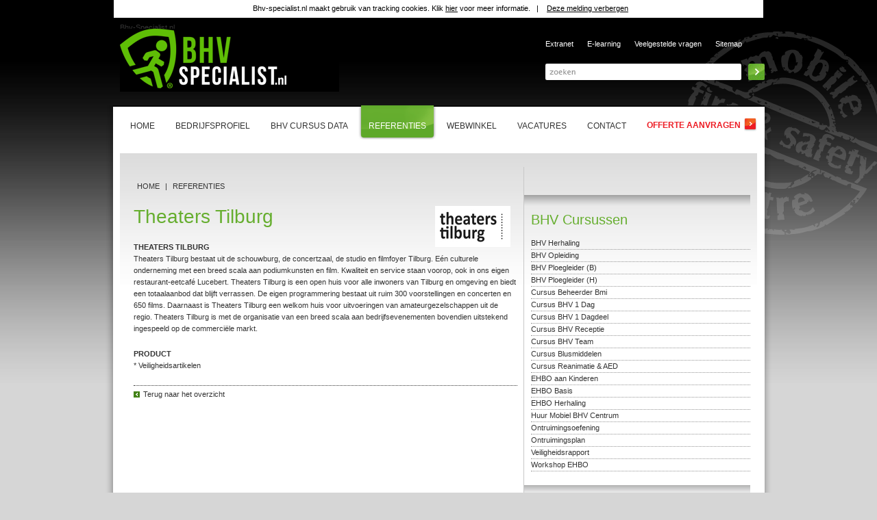

--- FILE ---
content_type: text/html
request_url: https://www.bhv-specialist.nl/referenties/referentie:theaters-tilburg.htm
body_size: 4559
content:
	<!DOCTYPE HTML PUBLIC "-//W3C//DTD HTML 4.01//EN" "http://www.w3.org/TR/html4/strict.dtd">
	<html lang="nl">
	<head>
		<META http-equiv="content-type" content="text/html; charset=UTF-8">
		<title>Theaters Tilburg &mdash; Bhv Cursus Bhv-Specialist.nl</title>
		<META NAME="description" CONTENT="EHBO cursussen | BHV Cursus Basis Herhaling | E-learning | Mobiel BHV Centrum | BHV in Nederland | EHBO Koffer | Bhv-Specialist.nl | Goes | Zeeland | ">
		<META NAME="keywords" CONTENT="bhv cursus, bhv basis, bhv herhaling, bhv cursus onderwijs, bhv cursus transport, ehbo koffer">
		<META NAME="robots" CONTENT="INDEX,FOLLOW">
		<META NAME="language" content="nl">
		<META http-equiv="Pragma" content="no-cache">
		<META http-equiv="Cache-Control" content="no-cache">
		<META NAME="publisher" CONTENT="Nedbase ICT - www.nedbase.nl">
		<META NAME="author" CONTENT="Nedbase ICT - www.nedbase.nl">
		<meta name="verify-v1" content="ndFL5Ks5ehWMRYrqYKxclXuT6oLMlTvJo45vytrBqxA=" />
		<link rel="shortcut icon" type="image/x-icon" href="/favicon.ico">
		<link rel="icon" type="image/vnd.microsoft.icon" href="/favicon.ico">
	<script type="text/javascript" src="/shared/js/functions.js"></script>
<script type="text/javascript" src="/content/js/jquery-1.3.2.min.js"></script>
<link rel="stylesheet" href="/shared/css/globalreset.css" media="all">
<link rel="stylesheet" href="/content/css/default.css" media="all">
<link rel="stylesheet" href="/content/css/nyroModal.css" media="all">
<link rel="stylesheet" href="/shared/css/generator.css" media="all">
<link rel="stylesheet" href="/content/css/cookiecuttr.css" media="all">
<script type="text/javascript" src="/content/js/fisheye-iutil.min.js"></script>
<script type="text/javascript" src="/content/js/jquery.dateFields.js"></script>
<script type="text/javascript" src="/content/js/jquery.jcarousel.pack.js"></script>
<script type="text/javascript" src="/content/js/jquery.nyroModal-1.5.0.min.js"></script>
<script type="text/javascript" src="/content/js/init.js"></script>
<script type="text/javascript" src="/shared/js/loadFlash.js"></script>
<script type="text/javascript" src="/content/js/jquery.jtwitter.js"></script>
<script type="text/javascript" src="/content/js/jquery.cookie.js"></script>
<script type="text/javascript" src="/content/js/jquery.cookiecuttr.js"></script>
<link rel="stylesheet" href="/content/css/jquery.jcarousel.css" media="all">
<link rel="stylesheet" href="/content/css/jcarousel/skin.css" media="all">
		<!--[if lte IE 6]><link rel="stylesheet" type="text/css" href="/content/css/ie6.css"><![endif]-->
		<!--[if IE 7]><link rel="stylesheet" type="text/css" href="/content/css/ie7.css"><![endif]-->
				<script type="text/javascript">
	jQuery(document).ready(function () {
		jQuery.cookieCuttr({
			cookieAnalytics: true,
			cookieAcceptButtonText: 'Deze melding verbergen',
			cookieAnalyticsMessage: 'Bhv-specialist.nl maakt gebruik van tracking cookies. Klik <a href="/cookies.htm">hier</a> voor meer informatie.'
			});
		}); 
	</script> 
				<script type="text/javascript">
	  var _gaq = _gaq || [];
	  _gaq.push(['_setAccount', 'UA-1182469-1']);
	  _gaq.push(['_trackPageview']);

	  (function() {
		var ga = document.createElement('script'); ga.type = 'text/javascript'; ga.async = true;
		ga.src = ('https:' == document.location.protocol ? 'https://ssl' : 'http://www') + '.google-analytics.com/ga.js';
		var s = document.getElementsByTagName('script')[0]; s.parentNode.insertBefore(ga, s);
	  })();
	</script>
			<link rel="stylesheet" type="text/css" href="/content/css/print.css" media="print">
				<script type="text/javascript">
			$(function() {
				$.jTwitter("bhvspecialist", 1, function(data) {
					//<![CDATA[
					var tweet = linkify_plain(data[0].text);
					var timestr = relative_time(data[0].created_at);
					var message = tweet + '<br/><span class="time">(' + timestr + ')</span>';
					$("#footerlinks .twitter .message").html(message);
					//]]>
				});
			});

					</script>
	</head>
	<body id="cp">
	<noscript><iframe src="//www.googletagmanager.com/ns.html?id=GTM-NHLCSQ" height="0" width="0" style="display:none;visibility:hidden"></iframe></noscript>
	<script>(function(w,d,s,l,i){w[l]=w[l]||[];w[l].push({'gtm.start': new Date().getTime(),event:'gtm.js'});var f=d.getElementsByTagName(s)[0], j=d.createElement(s),dl=l!='dataLayer'?'&l='+l:'';j.async=true;j.src='//www.googletagmanager.com/gtm.js?id='+i+dl;f.parentNode.insertBefore(j,f);})(window,document,'script','dataLayer','GTM-NHLCSQ');</script>
	<div id="seal">

	<div id="top">
		<p id="logo">			<a href="/" title="Naar homepage Bhv-Specialist.nl">
			<img src="/image/logo.png" alt="Bhv-Specialist.nl" onClick="_gaq.push(['_trackEvent', 'Logo in header', 'op geklikt']);"/>
			</a>
			<span class="alt-logo">
			Bhv-Specialist.nl
			</span>
		</p>
		<div id="topnav">
								<ul class="style">
					<li class="first"><a href="/extranet.htm">Extranet</a></li>
												<li><a href="/e-learning.htm">E-learning</a></li>
				<li><a href="/veelgestelde-vragen.htm">Veelgestelde vragen</a></li>
				<li class="last"><a href="/sitemap.htm">Sitemap</a></li>
							</ul>
						<form action="/zoekresultaten.htm" method="GET">
				<input type="text" id="q" name="q" class="init" value="">
				<input type="image" id="q-btn" src="/image/search-btn.jpg" title="Zoek" value="Zoek">
			</form>
					</div>
	</div>

	<div id="shadow">
	<div id="shadow-btm">
	<div id="container">

			<div id="header">
			<div id="navigation">
				<ul id="nav" class="nav"><li id="navitem14" class="first"><a href="/"><span>Home</span></a></li><li id="navitem17" class="hassubs"><a href="/bedrijfsprofiel.htm"><span>Bedrijfsprofiel</span></a><ul id="navul17"></ul></li><li id="navitem18" class=""><a href="/bhv-cursus-data.htm"><span>BHV Cursus Data</span></a></li><li id="navitem19" class="open active"><a href="/referenties.htm"><span>Referenties</span></a></li><li id="navitem22" class=""><a href="/webwinkel.htm"><span>Webwinkel</span></a></li><li id="navitem132" class=""><a href="/vacatures.htm"><span>Vacatures</span></a></li><li id="navitem15" class=""><a href="/contact.htm"><span>Contact</span></a></li></ul>			</div>
			<ul id="extraNav" class="style">
				<li class="first"><a href="/bhv-cursus-data/offerte-aanvragen.htm" class="importantLink">Offerte aanvragen</a></li>
							</ul>
		</div>
			<div id="body">
		<div id="wrapper">
	<div id="line">
		<div id="content">
			<p id="breadcrumb">
				<a href="/">Home</a> |
				<a href='/referenties.htm' alt='Referenties' title='Referenties'>Referenties</a>			</p>
			<div class="td1 top parentOfReferences td1_parentOfReferences"><div class="logo"><img src="/dynamisch/bibliotheek/cache/100_100_3_1320_0_ttilburg.jpg" width="100" height="50" border="0" alt="Afbeelding Theaters Tilburg"></div>
<h1>Theaters Tilburg</h1><p><strong>THEATERS TILBURG</strong><br />Theaters Tilburg bestaat uit de schouwburg, de concertzaal, de studio en filmfoyer Tilburg. E&eacute;n culturele onderneming met een breed scala aan  podiumkunsten en film. Kwaliteit en service staan voorop, ook in ons  eigen restaurant-eetcaf&eacute; Lucebert. Theaters Tilburg is een open huis  voor alle inwoners van Tilburg en omgeving en biedt een totaalaanbod dat  blijft verrassen. De eigen programmering bestaat uit ruim 300  voorstellingen en concerten en 650 films. Daarnaast is Theaters Tilburg  een welkom huis voor uitvoeringen van amateurgezelschappen uit de regio.  Theaters Tilburg is met de organisatie van een breed scala aan  bedrijfsevenementen bovendien uitstekend ingespeeld op de commerci&euml;le  markt.</p>
<p><strong>PRODUCT</strong><br />* Veiligheidsartikelen</p><p class="backlink"><a href="/referenties.htm">Terug naar het overzicht</a></p></div>		</div>

		<div id="sidebar">
			<div id="sidebarfiller" class="first">
</div>




	<div id="sideTrainingList" class="">
		<div class="content">
			<h2>BHV Cursussen</h2>
			<ul class="style navlist" id="subnav">
				<li><a href="/bhv-cursus-data/cursusinfo/course:bhv-herhaling.htm">BHV Herhaling</a></li>
				<li><a href="/bhv-cursus-data/cursusinfo/course:bhv-opleiding.htm">BHV Opleiding</a></li>
				<li><a href="/bhv-cursus-data/cursusinfo/course:bhv-ploegleider-b.htm">BHV Ploegleider (B)</a></li>
				<li><a href="/bhv-cursus-data/cursusinfo/course:bhv-ploegleider-h.htm">BHV Ploegleider (H)</a></li>
				<li><a href="/bhv-cursus-data/cursusinfo/course:cursus-beheerder-bmi.htm">Cursus Beheerder Bmi</a></li>
				<li><a href="/bhv-cursus-data/cursusinfo/course:cursus-bhv-1-dag.htm">Cursus BHV 1 Dag</a></li>
				<li><a href="/bhv-cursus-data/cursusinfo/course:cursus-bhv-1-dagdeel.htm">Cursus BHV 1 Dagdeel</a></li>
				<li><a href="/bhv-cursus-data/cursusinfo/course:cursus-bhv-receptie.htm">Cursus BHV Receptie</a></li>
				<li><a href="/bhv-cursus-data/cursusinfo/course:cursus-bhv-team.htm">Cursus BHV Team</a></li>
				<li><a href="/bhv-cursus-data/cursusinfo/course:cursus-blusmiddelen.htm">Cursus Blusmiddelen</a></li>
				<li><a href="/bhv-cursus-data/cursusinfo/course:cursus-reanimatie--aed.htm">Cursus Reanimatie & AED</a></li>
				<li><a href="/bhv-cursus-data/cursusinfo/course:ehbo-aan-kinderen.htm">EHBO aan Kinderen</a></li>
				<li><a href="/bhv-cursus-data/cursusinfo/course:ehbo-basis.htm">EHBO Basis</a></li>
				<li><a href="/bhv-cursus-data/cursusinfo/course:ehbo-herhaling.htm">EHBO Herhaling</a></li>
				<li><a href="/bhv-cursus-data/cursusinfo/course:huur-mobiel-bhv-centrum.htm">Huur Mobiel BHV Centrum</a></li>
				<li><a href="/bhv-cursus-data/cursusinfo/course:ontruimingsoefening.htm">Ontruimingsoefening</a></li>
				<li><a href="/bhv-cursus-data/cursusinfo/course:ontruimingsplan.htm">Ontruimingsplan</a></li>
				<li><a href="/bhv-cursus-data/cursusinfo/course:veiligheidsrapport.htm">Veiligheidsrapport</a></li>
				<li><a href="/bhv-cursus-data/cursusinfo/course:workshop-ehbo.htm">Workshop EHBO</a></li>
				</ul>
		</div>
	</div>
	<div id="sideTrainDates">
		<div class="content">
			<h2>BHV Cursussen binnenkort</h2>
			<p class="forwardlink"><a href="/bhv-cursus-data.htm">Bekijk BHV Cursus data</a></p>
		</div>
	</div>
				<div>
				<a href="/bedrijfsprofiel/sponsoring.htm" class="sponsorBanner">
					<strong>bhv-specialist.nl sponsort</strong>
					<span>Bekijk projecten</span>
				</a>
			</div>
		</div>

	</div>
	</div>
			<div id="refers">
			<div class="title">
				<h2><a href="/referenties.htm">Referenties</a></h2>
			</div>
			<div class="content">
	<a href="/referenties/referentie:achmea-health-center.htm"><span></span><img src="https://www.bhv-specialist.nl/reflect.php/dynamisch/bibliotheek/cache/100_100_3_1321_0_achmea.jpg" alt="Referentie: Achmea Health Center"></a><a href="/referenties/referentie:covra-nv.htm"><span></span><img src="https://www.bhv-specialist.nl/reflect.php/dynamisch/bibliotheek/cache/100_100_3_1315_0_covra.jpg" alt="Referentie: Covra N.V."></a><a href="/referenties/referentie:delta-nv.htm"><span></span><img src="https://www.bhv-specialist.nl/reflect.php/dynamisch/bibliotheek/cache/100_100_3_510_0_logo_ws_delta2.jpg" alt="Referentie: Delta N.V."></a><a href="/referenties/referentie:edudelta-contract.htm"><span></span><img src="https://www.bhv-specialist.nl/reflect.php/dynamisch/bibliotheek/cache/100_100_3_1316_0_edudelta.jpg" alt="Referentie: Edudelta Contract"></a><a href="/referenties/referentie:erasmus-mc.htm"><span></span><img src="https://www.bhv-specialist.nl/reflect.php/dynamisch/bibliotheek/cache/100_100_3_1319_0_erasmus_mc.jpg" alt="Referentie: Erasmus MC"></a><a href="/referenties/referentie:mediq-apotheek.htm"><span></span><img src="https://www.bhv-specialist.nl/reflect.php/dynamisch/bibliotheek/cache/100_100_3_1323_0_mediq.jpg" alt="Referentie: Mediq Apotheek"></a><a href="/referenties/referentie:nec92.htm"><span></span><img src="https://www.bhv-specialist.nl/reflect.php/dynamisch/bibliotheek/cache/100_100_3_1325_0_nec92.jpg" alt="Referentie: NEC'92"></a><a href="/referenties/referentie:politie-hollands-midden.htm"><span></span><img src="https://www.bhv-specialist.nl/reflect.php/dynamisch/bibliotheek/cache/100_100_3_1324_0_phm.jpg" alt="Referentie: Politie Hollands Midden"></a><a href="/referenties/referentie:ribw-midden-brabant.htm"><span></span><img src="https://www.bhv-specialist.nl/reflect.php/dynamisch/bibliotheek/cache/100_100_3_1322_0_ribw.jpg" alt="Referentie: RIBW Midden-Brabant"></a><a href="/referenties/referentie:sidn.htm"><span></span><img src="https://www.bhv-specialist.nl/reflect.php/dynamisch/bibliotheek/cache/100_100_3_1326_0_sidn.jpg" alt="Referentie: SIDN"></a><a href="/referenties/referentie:theaters-tilburg.htm"><span></span><img src="https://www.bhv-specialist.nl/reflect.php/dynamisch/bibliotheek/cache/100_100_3_1320_0_ttilburg.jpg" alt="Referentie: Theaters Tilburg"></a><a href="/referenties/referentie:tu-delft.htm"><span></span><img src="https://www.bhv-specialist.nl/reflect.php/dynamisch/bibliotheek/cache/100_100_3_1317_0_tudelft.jpg" alt="Referentie: TU Delft"></a><a href="/referenties/referentie:tui-nederland.htm"><span></span><img src="https://www.bhv-specialist.nl/reflect.php/dynamisch/bibliotheek/cache/100_100_3_1318_0_tui.jpg" alt="Referentie: TUI Nederland"></a><a href="/referenties/referentie:ab-zeeland.htm"><span></span><img src="https://www.bhv-specialist.nl/reflect.php/dynamisch/bibliotheek/cache/100_100_3_169_0_logo_ab_zeeland.jpg" alt="Referentie: AB Zeeland"></a>			</div>
		</div>
					<div id="footerlinks">
			<div class="links">
				<h2>Links</h2>
				<ul><li><a href="/bedrijfsprofiel/bhv-cursus-varianten/bhv-brabant.htm" title="BHV Brabant">BHV Brabant</a></li><li><a href="/bedrijfsprofiel/bhv-cursus-varianten/bhv-utrecht.htm" title="BHV Utrecht">BHV Utrecht</a></li><li><a href="/bedrijfsprofiel/bhv-cursus-varianten/bhv-zeeland.htm" title="Bhv Zeeland">Bhv Zeeland</a></li><li><a href="/bedrijfsprofiel/bhv-cursus-varianten/bhv-limburg.htm" title="BHV Limburg">BHV Limburg</a></li><li><a href="http://www.bhv-specialist.nl/bedrijfsprofiel/bhv-cursus-varianten/bhv-zuid-holland.htm" title="Bhv Zuid-Holland">Bhv Zuid-Holland</a></li></ul><ul><li><a href="http://www.bhv-specialist.nl/webwinkel/ehbo-koffer.htm" title="EHBO Koffer">EHBO Koffer</a></li><li><a href="http://www.bhv-specialist.nl/webwinkel/ehbo-koffer-vergelijken.htm" title="EHBO Koffer Vergelijken">EHBO Koffer Vergelijken</a></li><li><a href="http://www.bhv-specialist.nl/evac-chair.htm" title="Evac Chair">Evac Chair</a></li><li><a href="/webwinkel/bhv-producten.htm" title="BHV Producten">BHV Producten</a></li><li><a href="http://www.bhv-specialist.nl/bhv-cursus.htm" title="BHV Cursus">BHV Cursus</a></li></ul><ul><li><a href="/bedrijfsprofiel/bhv-cursus-varianten/bhv-examen.htm" title="BHV Examen">BHV Examen</a></li><li><a href="/bhv-cursus/bhv-keurmerk.htm" title="BHV Keurmerk">BHV Keurmerk</a></li><li><a href="http://www.bhv-specialist.nl/e-learning.htm" title="E-learning BHV">E-learning BHV</a></li><li><a href="http://www.bhv-specialist.nl/bhv-cursus-data.htm" title="BHV Cursus Data">BHV Cursus Data</a></li><li><a href="http://www.bhv-specialist.nl/bhv-cursus-data/cursusinfo/course:cursus-bhv-basis.htm" title="Cursus BHV Basis">Cursus BHV Basis</a></li></ul><ul><li><a href="/bedrijfsprofiel/mobiel-bhv-centrum.htm" title="Mobiel BHV Centrum">Mobiel BHV Centrum</a></li><li><a href="/bedrijfsprofiel/bhv-cursus-voordelen/bhv-goedkoop.htm" title="Goedkope BHV Cursus">Goedkope BHV Cursus</a></li><li><a href="http://www.bhv-specialist.nl/welkom/bhv-in-company.htm" title="BHV In-company">BHV In-company</a></li><li><a href="/bhv-cursus/bhv-onderwijs.htm" title="BHV Cursus Onderwijs">BHV Cursus Onderwijs</a></li><li><a href="/bhv-cursus/bhv-zorgsector.htm" title="BHV Cursus Zorgsector">BHV Cursus Zorgsector</a></li></ul><ul></ul>			</div>
			<div class="twitter">
				<h2>Laatste bericht</h2>
				<div class="icon"><a href="http://www.twitter.com/bhvspecialist" target="_blank"></a></div>
				<div class="messagebox">
					<div class="message">Bezig met laden..</div>
					<div class="arrow"><a href="http://www.twitter.com/bhvspecialist" target="_blank">twitter.com/bhvspecialist</a></div>
				</div>
			</div>
		</div>
						<div id="footer">
            <p class="left">&copy; 2009 - 2026 BHV-Specialist - Postbus 2241 - 4460 ME Goes - T : 0113-228802 - F : 0113-268316 - E : <a href="mailto:info@bhv-specialist.nl">info@bhv-specialist.nl</a> <br/><a class="printIcon" href="/privacy-en-cookieverklaring.htm" title="Privacy en cookieverklaring">Privacy en cookieverklaring</a></p>
			<p class="right">Realisatie <a href="http://www.nedbase.nl" target="_blank">Nedbase</a></p>
		</div>

		</div> 
	</div>
	</div>
	</div>

	</div>

	</body>
	</html>


--- FILE ---
content_type: text/css
request_url: https://www.bhv-specialist.nl/shared/css/globalreset.css
body_size: 1031
content:
/**
*	Thanks to Eric Meyer
*	http://meyerweb.com/eric/thoughts/2007/05/01/reset-reloaded/
*/

html, body, div, span, applet, object, iframe,
h1, h2, h3, h4, h5, h6, p, blockquote, pre,
a, abbr, acronym, address, big, cite, code,
del, dfn, em, font, img, ins, kbd, q, s, samp,
small, strike, strong, sub, sup, tt, var,
dl, dt, dd, ol, ul, li,
fieldset, form, label, legend,
table, caption, tbody, tfoot, thead, tr, th, td {
	margin: 0;
	padding: 0;
	border: 0;
	outline: 0;
	font-weight: inherit;
	font-style: inherit;
	font-size: 100%;
	font-family: inherit;
	/*vertical-align: baseline;*/
}
body {
	line-height: 1;
	color: black;
	background: white;
}
ul, ol {
	margin-left:1.3em;
	}
strong {
	font-weight:bold;
	}
em {
	font-style:italic;
	}
/* tables still need 'cellspacing="0"' in the markup */
table {
	border-collapse: separate;
	border-spacing: 0;
}
caption, th, td {
	text-align: left;
	font-weight: normal;
}
blockquote:before, blockquote:after,
q:before, q:after {
	content: "";
}
blockquote, q {
	quotes: "" "";
}

/* This is to over-ride the margin within the 'fonts_colors.css' */
html, body {
	margin:0px !important;
	}

--- FILE ---
content_type: text/css
request_url: https://www.bhv-specialist.nl/content/css/default.css
body_size: 40222
content:
/** START EDITOR **/

body {
	font-size:11px;
	line-height:1.6;
	margin: 5px;
	}

body, h1, h2, h3, input, select, option, button, textarea {
	font-family: "Lucida Sans", "Lucida Sans Unicode", "Lucida Grande", Arial, Geneva, Helvetica, Verdana, sans-serif;
	color: #333333;
	}

h1, h2, h3 	{
	font-style: normal;
	font-weight: normal;
	color: #66ae2f;
	}

h3 { font-weight: bold; }

h1 { font-size: 28px; }
h2 { font-size: 20px; }
h3 { font-size: 14px; }

h1 a, h2 a, h3 a {
	color: inherit;
	text-decoration: none;
	}

a { color: #333333; }
a:hover, a:focus { color: #66ae2f; }

p, ul, ol, h1, h2, h3, h4, h5, h6 {
	 margin-bottom: 20px;
}

.Groene_banner {
	float: left;
	min-width: 0.8em;
	height: 32px;
	line-height: 32px;
	padding: 0px 10px;
	color: #ffffff;
	font-size: 18px;
	font-weight: bold;
	text-align: center;
	margin-right: 10px;
	background: #76B24C url(/image/traindate-side-bg.png) right top;
	}

/** END EDITOR **/


/** BASIC STYLES **/

html, body { margin: 0px !important; }

body {
	padding-bottom: 20px;
	background: #d6d6d6 url('/image/bg.png') repeat-x 0px 0px;
	}

form legend {
	width: 300px;
	margin: 0;
	font-weight: bold;
	}
form p.requiredField {
	}
form p.missing {
	}
form *:focus {
	}
form p input,
form textarea {
	border: 1px solid #aaaaaa;
	font-size: 100%;
	}
form fieldset {
	margin: 1em 0 0 0;
	border: 0;
	padding: 0;
	}
form p {
	overflow: hidden;
	clear: both;
	}
form label {
	display: block;
	width: 160px;
	float: left;
	}
form input {
	display: block;
	width: 200px;
	float: left;
	}
form textarea {
	width: 200px;
	height: 10em;
	}
form strong {
	margin-left: 5px;
	}
form input[type='hidden'] {
	display:none;
	}

.inlogForm input {
	border: 1px solid #AAAAAA;
	font-size: 100%;
	float: left;
	}
.inlogForm .ww-vergeten {
	width: 160px;
	float: left;
	}
.inlogForm .fbElement {
	clear: both;
	margin-bottom: 5px;
	height: 18px;
	}
.inlogForm .fbButtonNext {
	float: right;
	clear: none;
	}

/** CLASSES **/

.errorMessage {
	color: red;
	border: 1px solid red;
	background: pink;
	padding: .5em;
	display: block;
	}

.clearfix {
	display: block;
	height: 0px;
	clear: both;
	line-height: 0;
	width: 100%;
	}
/* Clearfix */
.group:before, .group:after { content: ''; display: table; }
.group:after { clear: both; }
.ie6 .group { zoom: 1; }
.widthfix {
	width: 100%;
	}

.clear {
	clear: both;
	display: block;
	overflow: hidden;
	}

h2.parent {
	font-size: 12px;
	color: #333333;
	line-height: 1;
	text-transform: uppercase;
	}

ul.style,
ul.style li {
	margin: 0;
	padding: 0;
	list-style: none;
	}

ul.navlist li {
	border-bottom: 1px dotted #959595;
	}
ul.navlist a {
	text-decoration: none;
	}

.title h2 {
	margin-bottom: 0;
	}
.title h2 a {
	padding-right: 25px;
	background: url('/image/arrow-3D-green.png') no-repeat right 4px;
	}
.title a:hover,
.title a:focus {
	color: #66ae2f;
	}

p.readmoreBtn {
	float: right;
	width: 150px;
	font-weight: bold;
	text-transform: uppercase;
	}
p.readmore a, #trainInComp p.readmore span {
	display: block;
	line-height: 20px;
	padding-right: 26px;
	text-decoration: none;
	background: url('/image/arrow-3D-black.png') no-repeat right center;
	}

	#cursus p.readmore a, #content .product p.readmore a {
		background-image: url(../../image/arrow-3D-green.png);
	}

/** LAYOUT **/

#seal {
	background: url('/image/seal.png') no-repeat center 20px;
	}

#top,
#shadow-btm {
	width: 951px;
	margin: 0px auto;
	padding: 0px 12px;
	}

#shadow {
	background: url('/image/shadow.png') repeat-y center top;
	}
#shadow-btm {
	padding-bottom: 30px;
	background: url('/image/shadow-btm.gif') no-repeat center bottom;
	}

#container {
	position: relative;
	}
#body {
	padding: 0px 11px 0px 10px;
	background: #ffffff;
	}


/** HEADER **/


#top {
	height: 128px;
	}
#topnav {
	float: right;
	width: 320px;
	padding-top: 25px;
	}
#topnav ul {
	overflow: hidden;
	margin-bottom: 15px;
	}
#topnav li {
	float: left;
	width: auto;
	margin: 0px 0px;
	padding: 0 5px;
	}
#topnav li.first a,
#topnav li.first {
	padding-left: 0px;
	}
#topnav li.last a,
#topnav li.last {
	padding-right: 0px;
	}
#topnav a {
	color: #ffffff;
	display: block;
	padding: 5px 5px;
	text-decoration: none;
	}

#topnav #q {
	width: 276px;
	height: 14px;
	border: 0px;
	padding: 5px;
	font-size: 100%;
	line-height: 24px;
	background: #ffffff url('/image/search-input.gif') no-repeat;
	}

#top #topnav .init {
	background-image: url(/image/search-input-inactive.gif);
}

#topnav #q-btn {
	width: 24px;
	height: 24px;
	margin-left: 10px;
	}

#logo {
	float: left;
	width: 320px;
	padding-left: 10px;
	padding-top: 16px;
	margin-bottom: 0px;
	}
#logo a {
	display: block;
	text-decoration: none;
	}

#header {
	clear: both;
	height: 70px;
	padding: 0px 10px;
	background: url('/image/header-bg.gif') repeat-x left bottom;
	}


/** NAVIGATION **/

#navigation {
	float: left;
	clear: both;
	width: 800px;
	height: 50px;
	overflow: hidden;
	}

#extraNav {
	float: left;
	width: 131px;
	}
#extraNav li {
	float: right;
	width: 145px;
	padding-top: 20px;
	text-align: right;
	}
#extraNav li.first {
	width: 185px;
	}
#extraNav a {
	color: #66ae2f;
	font-size: 12px;
	font-weight: bold;
	text-decoration: none;
	text-transform: uppercase;
	padding: 5px 25px 5px 0px;
	background: url('/image/arrow-3D-green.png') no-repeat right center;
	}

#nav,
#nav ul {
	padding: 0;
	margin: 0;
	list-style: none;
	line-height: 1;
	}

#nav a {
	color: #333333;
	display: block;
	text-decoration: none;
	text-transform: uppercase;
	}
#nav a:hover {
	color: #66ae2f;
	}
#nav span {
	height: 12px;
	display: block;
	font-size: 12px;
	cursor: pointer;
	padding: 24px 15px 14px 15px;
	}
#nav li.open a,
#nav li.active a {
	color: #ffffff;
	background: #60aa2b url('/image/nav-left.png') no-repeat left top;
	}
#nav li.open span,
#nav li.active span {
	background: url('/image/nav-right.png') no-repeat right top;
	}
#nav li {
	float: left;
	width: auto;
	}
#nav li ul {
	position: absolute;
	width: 20em;
	left: -999em;
	}
#nav li ul ul {
	margin: -1em 0 0 20em;
	}
#nav li:hover ul ul,
#nav li:hover ul ul ul,
#nav li.sfhover ul ul,
#nav li.sfhover ul ul ul {
	display: none;
	}

/** CONTENT - DEFAULT **/

div.info {
	clear: both;
	margin: 15px 0px;
	padding: 5px 10px 8px 10px;
	padding: 5px 10px 15px;
	background: #5da829 url('/image/info-block.png') no-repeat left top;
	}
div.info * {
	color: #ffffff;
	line-height: 1.4;
	}
div.info h3 {
	font-weight: bold;
	}


/** CONTENT - HOMEPAGE **/

#slider,
#slider li {
	width: 930px;
	height: 320px;
	position: relative;
	}
#slider {
	position: relative;
	background: #3b4f67;
	}
#slider li h1 {
	top: 20px;
	left: 20px;
	color: #ffffff;
	font-size: 34px;
	position: absolute;
	}
#slider li h1 em {
	font-style: normal;
	font-weight: bold;
	}
div.sliderContent {
	top: 30px;
	right: 30px;
	width: 400px;
	height: 200px;
	padding: 30px 20px;
	position: absolute;
	background: url('/image/slider-content-bg.png') repeat-x left bottom;
	}
div.sliderContent .col {
	float: left;
	width: 180px;
	height: 200px;
	overflow: hidden;
	padding: 0px 10px;
	}
div.sliderContent h2 {
	color: #ffffff;
	font-size: 14px;
	padding: 5px;
	line-height: 1;
	background: #5da829 url('/image/slider-content-title.png') no-repeat right top;
	}
div.sliderContent .col a {
  color: #66ae2f;
	}
div.sliderContent p.payoff {
	color: #5da829;
	font-size: 16px;
	margin-top: 40px;
	text-align: right;
	}
div.sliderContent p {
	color: #ffffff;
	}

#container #content #orderform #shippingcost{
	font-weight:bold;
	color:#5DA829;
}
#container #content #orderform #shippingcostprice{
	color:#5DA829;
}
#container #content #orderform #shippingcosttext{
	font-size: 11px;
	color: #959595;
}
#container #content #orderform .deleteRow{
	cursor: pointer;
}

#trainDates {
	height: 251px;
	overflow: hidden;
	padding: 0px 15px;
	background: #5da829 url('/image/traindate-bg.png') repeat-x;
	}
	#trainDates p, #trainDates h3 {
		line-height: 16px;
		margin-bottom: 0;
		}
#trainDates div.title {
	height: 32px;
	padding: 7px 0px 12px 0px;
	}
#trainDates h2 {
	float: left;
	width: 270px;
	color: #ffffff;
	}
#trainDates p.readmore {
	float: left;
	width: auto;
	margin-top: 10px;
	}
#trainDates p.readmore a {
	color: #ffffff;
	}

div.trainDateHome {
	float: left;
	width: 140px;
	margin: 0px 5px;
	}
div.trainDateSide {
	margin: 5px 0px;
	overflow: hidden;
	}
div.trainDateSide p { margin-bottom: 0; }

div.trainDate p.date span,
div.trainDate div.content,
div.trainDate p.link {
	background: #76b24c;
	}
div.trainDateSide p.date span {
	background-position: right top;
	background-image: url('/image/traindate-side-bg.png');
	}
div.trainDateSide p.dateTwo span.first {
	background-position: -228px top;
	}
div.trainDate p.link {
	background-image: url('/image/traindate-side-bg.png');
	background-position: left top;
	}

div.trainDate div.content {
	height: 82px;
	padding: 20px 10px;
	padding-bottom: 60px;
	background-image: url('/image/traindate-reflect.gif');
	background-position: left bottom;
	background-repeat: repeat-x;
	}
div.trainDate p.link {
	float: left;
	margin-right: 5px;
	}
div.trainDate p.link a {
	height: 32px;
	display: block;
	line-height: 1.2;
	margin-right: 10px;
	padding: 4px 0px 2px 15px;
	/* background: url('/image/arrow-3D-black.png') no-repeat right center; */
	}
div.trainDateSmall p.link {
	width: 228px;
	width: 223px;
	}
div.trainDateBig p.link {
	width: 274px;
	width: 269px;
	/*
	width: 228px;
	padding-left: 46px;
	*/
	}
div.trainDateSide .addr {
	color: #333333;
	}

div.productsidebar p.link {
	width:314px;
}
div.productsidebar p.link a{
	height:auto;
}
.allProducts{
	clear:both;
	margin-top:10px;
}
#productsidebaritems { min-height: 175px; }
#productsidebaritems a { text-decoration: none !important; cursor: pointer; }
#productsidebaritems h2 {
	padding-bottom:15px;
	margin-bottom:0px !important;
	border-bottom: 1px dotted #959595;
}
.recProduct{
	clear:both;
	float:left;
	border-bottom: 1px dotted #959595;
	padding:5px 0;
}
.recProduct .recImg{
	float:left;
	width:50px;
	height:51px;
	margin-left:10px;
}

.recProduct .recText{
	float:left;
	width:250px;
	padding-left:10px;
}
.recProduct .recText .recPrice{
	font-size: 12px;
	font-weight: bold;
}
.recProduct .recText .recPrice .recPriceText{
	font-size: 10px;
	font-weight: normal;
}
.recProduct .recName{
}
.recProduct .recName h3{
	margin-bottom: 0px;
}
}

.parentOfProducts .error{
	color:red;
}
div.trainDate p.date,
div.trainDate h3,
div.trainDate a {
	color: #ffffff;
	text-decoration: none;
	}
div.trainDate p.date {
	height: 38px;
	}
div.trainDateSide p.date {
	background: #ffffff;
	}
div.trainDateSide p.date {
	float: left;
	}
div.trainDateSmall p.date {
	width: 82px;
	width: 92px;
	}
div.trainDateBig p.date {
	width: 46px;
	}
div.trainDate p.date span {
	float: left;
	width: 41px;
	height: 35px;
	display: block;
	margin-right: 5px;
	padding-top: 3px;
	text-align: center;
	}
div.trainDate p.date strong {
	font-size: 18px;
	font-weight: bold;
	line-height: 24px;
	}
div.trainDate p.date span span {
	padding: 0;
	height: auto;
	line-height: 11px;
	}
div.trainDateSide p.date span span {
	margin-top: -3px;
	}
div.trainDate p.date span.more {
	font-size: 18px;
	overflow: hidden;
	line-height: 40px;
	}
div.trainDate h3,
div.trainDate p.link strong {
	clear: both;
	font-size: 14px;
	font-weight: bold;
	text-transform: uppercase;
	}
div.trainDate ul {
	margin-top: 15px;
	}
div.trainDate li {
	line-height: 1.4;
	}
div.trainDate li a {
	padding-left: 13px;
	font-weight: bold;
	background: url('/image/arrow-traindate.gif') no-repeat 0px 2px;
	}

#trainInComp {
	width: 280px;
	height: 200px;

	margin-top: 18px;
	margin-right: 10px;

	padding-left: 10px;


	float: left;

	background-image: url(/image/truck.png);
	background-repeat: no-repeat;
}

#trainInComp a {

	display: block;
	padding-top: 130px;

	line-height: normal;

	font-size: 18px;
	font-weight: bolder;

	text-decoration: none;

	color: #5DA829;
}

#trainInComp .readon {
	display: block;

	width: 160px;
	height: 18px;

	margin-top: 2px;

	padding-right: 24px;
	padding-top: 2px;

	background-image: url(/image/arrow-3D-black.png);
	background-repeat: no-repeat;
	background-position: right center;

	font-size: 11px;
	font-weight: normal;


	color: #000000;
}

#trainDatesContainer {
	float: left;
}

/*
a#trainInComp {
	display: block;
	text-decoration: none;
	float: right;
	width: 130px;
	height: 95px;
	height: 100px;
	margin: 0px 5px;
	padding: 45px 5px 60px 5px;
	padding: 40px 5px 60px 5px;
	background: #ffffff url('/image/traindate-reflect-2.gif') repeat-x left bottom;
	}
a#trainInComp p.figure {
	width: 157px;
	height: 79px;
	margin-top: -85px;
	margin-top: -80px;
	margin-left: -20px;
	position: absolute;
	background: url('/image/truck.png') no-repeat;
	}
a#trainInComp h3,
a#trainInComp p,
a#trainInComp p.readmore span {
	line-height: 1;
	}
a#trainInComp h3 {
	color: #107ce4;
	font-size: 16px;
	font-weight: bold;
	}
a#trainInComp p.readmore {
	margin-top: 5px;
	}
a#trainInComp p.readmore span {
	color: #66ae2f;
	font-size: 14px;
	display: block;
	padding-bottom: 3px;
	background-position: right bottom;
	}

*/

#bhvMovie,
#trainSelection {
	padding-bottom: 30px;
	}

#trainSelection {
	float: left;
	width: 620px;
	position: relative;
	background: url('/image/train-select-bg.gif') no-repeat right center;
	}
#trainSelection .title {
	height: 45px;
	padding-top: 15px;
	padding-left: 20px;
	}
#trainSelection h2 {
	}

p#callToAction { margin-bottom: 0; }

#content #callToAction, #content #callToAction2 {
	position: absolute;
	left: 609px;
	top: 70px;
}

#callToAction a,
#callToAction2 a {
	z-index: 100;
	display: block;
	position: absolute;
	background: url('/image/calltoaction.png') no-repeat;
	}
#callToAction2 a {
	background: url('/image/calltoaction2.png') no-repeat;
	}
#callToAction .txt,
#callToAction2 .txt {
	top: -5px;
	right: 0px;
	width: 127px;
	height: 65px;
	text-indent: -999em;
	background-position: 0px 0px;
	}
#callToAction .prt1,
#callToAction2 .prt1 {
	top: 60px;
	right: 0px;
	width: 60px;
	height: 30px;
	background-position: -67px -65px;
	}
#callToAction .prt2,
#callToAction2 .prt2 {
	top: 90px;
	right: 0px;
	width: 30px;
	height: 30px;
	background-position: -97px -95px;
	}

#bhvMovie {
	display: block;
	float: right;
	width: 286px;
	padding-top: 20px;
	margin-right: 20px;
	text-decoration: none;
	}
#bhvMovie h2 {
	width: 286px;
	height: 80px;
	text-indent: -999em;
	background: url('/image/bhv-movie.jpg') no-repeat;
	margin-bottom: 0;
	}
	#bhvMovie p.readmore { margin-bottom: 0; }
#bhvMovie p.readmore em {
	font-style: normal;
	color: #66ae2f;
	font-size: 12px;
	display: block;
	text-align: center;
	text-decoration: none;
	background: none;
	}
#bhvMovie em span {
	padding: 3px 10px;
	background: url('/image/arrow-3D-green.png') no-repeat right center;
	}


ul.trainingList {
	width: 580px;
	padding: 0px 20px;
	}
ul.trainingList li {
	float: left;
	width: 145px;
	}
ul.trainingList a:hover {
	color: #66ae2f;
	}


/** CONTENT - CURSES **/

#cursusPrice {
	margin-top: 20px;
	margin-bottom: 50px;
	padding-bottom: 2px;
	border-bottom: 1px solid #c8c8c8;
	}
#cursusPrice p {
	margin-bottom: 0;
	}
#cursusPrice h3 {
	font-weight: bold;
	margin-bottom: 0;
	}
#cursusPrice strong {
	font-size: 22px;
	}
#cursusPrice p.readmore, #content .product p.readmore {
	float: right;
	width: 200px;
	text-align: right;
	font-weight: bold;
	text-transform: uppercase;
	position: relative;
	}

#content #cursusPrice p.readmore {
	position: relative;
	top: -31px;
	margin-top: -2.1em;
}

#cursusPrice p.readmore a, #content .product p.readmore a {
	color: #5da829;
}

/** CONTENT - GENERATOR **/

#wrapper {
	/* overflow: hidden; */
	padding-top: 20px;
	padding-bottom: 20px;
	background: url('/image/wrapper-bg.png') repeat-x left top;
	}
#hp #wrapper {
	padding: 0px;
	}
#line {
	overflow: hidden;
	background: url('/image/wrapper-line.gif') repeat-y 589px 0px;
	}

#content {
	float: left;
	width: 590px;
	width: 560px;
	/* position: relative; */
	padding: 20px 10px 0px 20px;
	}
#content h1 {
	/* width: 500px; */
	line-height: 32px;
	}

#sidebar {
	float: left;
	width: 330px;
	padding-right: 10px;
	}
#sidebar > div {
	margin-top: 20px;
	padding-top: 20px;
	background: url('/image/sidebar-div.png') repeat-x left top;
	}
#sidebar div.first {
	background: none;
	}
#sidebar .content {
	padding: 0px 0px 0px 10px;
	}
#sidebar h2 {
	margin-bottom: 10px;
	}

#sidebar #sideTrainingList.winkelmand a{
	text-decoration: none;	
}	
#sidebar #winkelmandsidebar{
	padding-bottom:10px;
	border-bottom: 1px dotted #959595;

}
#sidebar #winkelmandsidebar #aantalarttext{
	margin-right:15px;
}

#sidebar #winkelmandsidebar #aantalart{
	font-weight: bold;
}

#sidebar #winkelmandsidebar #totalprice{
	float:right;
}
div#sidebarfiller.first{
	height:21px;
	margin:0;
	padding:0;
}
label[for="conditions"]{
	width:auto;
}
#subnav li.active {
	font-weight: bold;
	background: #d6e4cd;
	}
#subnav li a {
	display: block;
	}
#subnav li.active a,
#subnav li a:hover {
	color: #66ae2f;
	}


/** WEBSHOP **/

div.shopItem h3,
div.shopItem p.action,
div.shopItem div.desc {
	float: right;
	width: 400px;
	}
div.shopItem h3 {
	font-weight: bold;
	}
div.shopItem p.figure {
	float: left;
	width: 160px;
	overflow: hidden;
	}
div.shopItem p.action {
	color: #66ae2f;
	}
div.shopItem div.desc {
	height: 4.7em;
	margin: 10px 0px;
	overflow: hidden;
	}


/** FOOTER **/

#refers {
	clear: both;
	margin-bottom: 27px;
	background-color: #e3e3e3;
	}

#refers h2 {
	padding: 0px 20px;
	padding-top: 20px;
	}

#refers .content { position: relative; top: -8px; height: 80px; }

#refers .content a { display: block; width: 50px; position: absolute; bottom: 0; text-align: center; text-decoration: none; color: #333; }

#refers .content a span { display: none; padding-left: 20px; }

#refers .content a img { border: 0; margin: 5px 10px 0px; width: 100%; }

#footerlinks {
	clear: both;
	margin-bottom: 30px;
	height: 201px;
	background: url('/image/footerlinks-bg.png') repeat-x;
	}
#footerlinks .links {
	float: left;
	width: 605px;
	padding: 7px 0 0 15px;
	position: relative;
	}
#footerlinks .links ul {
	list-style: none;
	margin: 10px 0 0 0;
	float: left;
	}
#footerlinks .links ul li {
	width: 135px;
	border-bottom: 1px dotted #ABCF92;
	color: #ffffff;
	padding: 2px 10px 1px 0;
	}
#footerlinks .links ul li a {
	color: #ffffff;
	text-decoration: none;
	}
#footerlinks h2 {
	color: #ffffff;
	font-size: 20px;
	font-weight: normal;
	margin: 0;
	}
#footerlinks .twitter {
	float: left;
	width: 290px;
	padding: 7px 0 0 0;
	position: relative;
	}
#footerlinks .twitter .messagebox {
	height: 132px;
	padding: 0 0 30px 0;
	background: #76B24C url('/image/twitter-message-reflect.png') repeat-x left bottom;
	position: relative;
	}
#footerlinks .twitter .message {
	padding: 10px;
	}
#footerlinks .twitter .time {
	color: #546541;
	}
#footerlinks .twitter .arrow {
	position: absolute;
	bottom: 40px;
	left: 10px;
	}
#footerlinks .twitter .arrow a {
	padding-left: 13px;
	font-weight: bold;
	color: #ffffff;
	text-decoration: none;
	background: url('/image/arrow-traindate.gif') no-repeat 0px 2px;
	}
#footerlinks .twitter .icon {
	position: absolute;
	right: 0;
	top: 16px;
	width: 87px;
	height: 16px;
	}
#footerlinks .twitter .icon a {
	width: 100%;
	height: 100%;
	display: block;
	background: url('/image/twitter-icon.png') no-repeat;
	background-position: 0 0;
	}
#footerlinks .twitter .icon a:hover {
	background-position: 0 -16px;
	}

#footer {
	clear: both;
	overflow: hidden;
	padding: 25px 0px 0px 0px;
	border-top: 1px dotted #999999;
	}
#footer .left {
	float: left;
	width: 800px;
	}
#footer .right {
	float: right;
	width: 130px;
	text-align: right;
	}
#footer img {
	vertical-align: middle;
	position:relative;
	bottom:6px;
	}
#footer a {
	text-decoration: none;
	}


/** FORM BUILDER **/

p.FormRadioButton input {
	width: auto;
	border: 0;
	}
p.FormRadioButton label {
	margin: 4px auto auto;
	}
form p.FormTextArea label,
form p.FormSubmit label,
form p.msg label {
	display: none;
	}
form p.FormCheckbox label {
	width: auto;
	}
form label.value {
	width: auto;
	}
form #addstudent {
	margin-left: 160px;
	background: url("../../image/tinyarrow-green.gif") no-repeat left center;
	color: #333333;
    padding-left: 14px;
    text-decoration: none;
	}

.reflist h2 {
	margin-bottom: 3px;
	line-height: 22px;
}

.reflist ul {
	list-style: none;
	margin-bottom: 20px;
	margin-left: 0;
	border-top: 1px dotted #959595;
}

.reflist ul a {
	display: block;
	text-decoration: none;
	border-bottom: 1px dotted #959595;
}

.reflist ul a:hover {
	color: #5da829;
	background-color: #d6e4cd;
}

.logo { float: right; margin: 0 10px; }

.logo img { border: 5px solid white; }

span.radio {
	padding-top: 5px;
	display: block;
	padding-left: 155px;
	clear: both;
}

.radio label {
  width: auto;
  padding-right: 0.5em;
}

.radio input {
	width: auto;
	border: 0;
}

.w2em { width: 2em; }
.w4em { width: 4em; }

form .date input { float: none; display: inline; }

.typeNews .item, .typeBlog .item {
	clear: both;
	padding: 10px 0;
	overflow: hidden;
	border-top: 1px dotted #959595;
	position: relative;
}

.typeNews .figure,
.typeNews .figureRight,
.typeBlog .figure,
.typeBlog .figureRight
 {
	float: left;
	overflow: hidden;
	margin-right: 10px;
	margin-bottom: 10px;
	}

.typeNews-list .figure, .typeBlog-list .figure {
	width: 130px;
}

.typeNews-list .content .readmore, .typeBlog-list .content .readmore {
	background: transparent url(../../image/tinyarrow-green.gif) no-repeat 3px center;
	text-decoration: none;
}

#body .typeNews-list .content .readmore:hover, #body .typeBlog-list .content .readmore:hover {
	color: #5da829;
	background-color: transparent;
}

.typeNews-list .content .readmore span, .typeBlog-list .content .readmore span {
	padding-left: 10px;
}

.typeBlog-list h3, .typeNews-list h3 {
	margin-bottom: 0;
}

.typeNews .figureRight, .typeBlog .figureRight {
	float: right;
	margin-left: 10px;
	margin-right: 0px;
	}
.typeNews .figure a, .typeBlog .figure a {
	display: block;
	}
.typeNews .figure img, .typeBlog .figure img {
	margin: 0px auto;
	}

.typeNews .item h3,
.typeNews .item .content,
.typeBlog .item h3,
.typeBlog .item .content {
	float: right;
	width: 420px;
	}

.typeNews .item h3, .typeBlog .item h3 {
	font-weight: bold;
	}

.typeNews .item .content, .typeBlog .item .content {
	/* padding-right: 150px; */
}

.typeNews .item .content .readmore, .typeBlog .item .content .readmore {
	padding: 2px 0.5em;
	display: block;
	width: 80px;
	height: 10px;
	line-height: 10px;
}

.typeNews .item .content .readmore:hover, .typeBlog .item .content .readmore:hover {
	color: white;
	background-color: #66ae2f;
}

.typeNews .date, .typeBlog .date {
	margin-bottom: 0;
	line-height: 16px;
}

.typeNews .date span, .typeBlog .date span {
	background-color: #5da829;
	color: white;
	padding: 0 4px;
}

.typeNews .item .date span, .typeBlog .item .date span {
	float: left;
}

.coursemonth h2 {
	margin-bottom: 0;
}

table.courselist {
	width: 100%;
	font-size: 11px;
	margin-bottom: 32px;
}

table.courselist thead th {
	color: #5da829;
	font-weight: bold;
}

table.courselist th, table.courselist td {
	vertical-align: top;
	padding: 2px 0px 1px 0px;
	border-bottom: 1px dotted #959595;
}

table.courselist td.link {
	text-align: right;
}

table.courselist td.date {
	width: 125px;
}

table.courselist td.link {
	width: 80px;
	padding-right: 5px;
}

table.courselist td.name {
	width: 165px;
}

table.courselist tbody tr {
	cursor: pointer;
}

table.courselist tbody tr.nolink {
	cursor: default;
}

table.courselist tbody tr.hover {
	background-color: #d6e4cd;
	color: #5da829;
}

table.courselist tbody tr.hover a {
	color: #5da829;
}

table.courselist a, table.courselist .link span {
  text-decoration: none;
  padding-left: 14px;
  background: transparent url(../../image/tinyarrow-green.gif) no-repeat left center;
}

table.courselist .link span {
	color: #aaa;
	background-image: url(../../image/tinyarrow.gif);
}

.backlink {
	border-top: 1px dotted #333333;
	width: 100%;
	clear: both;
	margin-top: 20px;
	margin-bottom: 36px;
	line-height: 24px;
}

.backlink a, .forwardlink a {
	color: #333333;
	text-decoration: none;
	padding-left: 14px;
	background: transparent url(../../image/tinyarrowleft-green.gif) no-repeat left center;
}

.backlink a:hover, .forwardlink a:hover, .backlink a:focus, .forwardlink a:focus, form #addstudent:hover {
	color: #66ae2f;
}

.forwardlink a {
	background: transparent url(../../image/tinyarrow-green.gif) no-repeat left center;
}

#othernews h2 {
	font-size: 14px;
	font-weight: bold;
	margin-bottom: 2px;
}

#othernews ul {
	margin-left: 0;
	list-style: none;
}
#othernews li {
	border-bottom:1px dotted #959595;
	}
#othernews li .date {
	border-right: 1px solid #333333;
	padding-right: 8px;
	color: #5da829;
}

#othernews li a { padding-left: 8px; text-decoration: none; }

#breadcrumb {
	text-transform: uppercase;
}

#breadcrumb a {
	color: #333333;
	text-decoration: none;
	padding: 0 5px;
}

#breadcrumb a.first {
	padding-left: 0;
	border-left: 0;
}

.td2_1 .figure img { float: right; }

#mplayer {
	width: 398px;
	height: 242px;
	display: none;
}

#nyroModalContent {
	overflow: hidden;
}

.mycarousel-prev, .mycarousel-next, .mycarousel-previnactive {
	display: block;
	width: 16px;
	height: 16px;
	position: absolute;
	bottom: 20px;
	background-repeat: no-repeat;
	text-indent: -9999em;
	cursor: pointer;
}

.mycarousel-prev {
	background-image: url(../../image/badge-arrow-left.png);
	right: 26px;
}

.mycarousel-previnactive {
	cursor: default;
	background-image: url(../../image/badge-arrow-left-inactive.png);
	right: 26px;
}

.mycarousel-next {
	background-image: url(../../image/badge-arrow-right.png);
	right: 5px;
}

.box {
	background: #5da829 url(../../image/box.gif) no-repeat right top;
	color: white;
	padding: 5px 10px;
	margin-bottom: 20px;
}

.box p { margin-bottom: 0; }

.box h2 {
	font-size: 14px;
	color: white;
	margin-bottom: 0;
	font-weight: bold;
}

#sitemap, #sitemap ul {
	list-style: none;
	margin-left: 0;
}

#sitemap li {
	font-size: 20px;
	margin-bottom: 20px;
}

#sitemap ul li {
	font-size: 11px;
	margin-bottom: 0;
}

#sitemap a {
	color: #5da829;
	text-decoration: none;
}

#sitemap ul a {
	color: #333;
}

#sitemap ul a:hover {
	color: #5da829;
	background-color: #d6e4cd;
}

#sitemap ul {
	border-top: 1px dotted #959595;
}

#sitemap ul ul {
	border-top: none;
}

#sitemap ul ul a {
	padding-left: 20px;
}

#sitemap ul a {
	display: block;
	border-bottom: 1px dotted #959595;
}

input.submit, .FormSubmit button {
	border: 0;
	background: transparent url(../../image/arrow-3D-green.png) no-repeat right center;
	padding: 3px 0;
	padding-right: 24px;
	margin: 0;
	width: auto;
	text-align: right;
	text-transform: uppercase;
	font-weight: bold;
	color: #5da829;
	cursor: pointer;
	float: right;
	margin-right: 197px;
	font-size: 11px;
}

form#signup_form .submit {
	margin-top: 30px;
}

#container #footer a { text-decoration: underline; }
#categorydescription{
	width:100%;
	margin-bottom: 1em;
}
form fieldset #courselist, form fieldset .productlist {
	list-style: none;
	margin: 0;
	padding: 4px 0;
	margin-bottom: 20px;
}

form fieldset #courselist li, form fieldset .productlist li {
	white-space: nowrap;
	display: block;
	width: 180px;
	float: left;
}

form fieldset .productlist li {
	width: 520px;
	position: relative;
	margin: 0 10px;
	border-bottom: 1px dotted white;
	margin-top: 3px;
}

form fieldset .productlist li a {
	float: right;
}

form fieldset #courselist li.active, form fieldset .productlist li.active {
	font-weight: bold;
}

form fieldset #courselist label, form fieldset .productlist label {
	display: inline;
	width: auto;
	padding-left: 5px;
}

form fieldset #courselist input, form fieldset .productlist input {
	width: auto;
}

.initialproductlist{

}

.productlist a {
	text-decoration: none;
	font-weight: bold;
}

#productlistExpand{
    display:none;
}

#productControls{
    margin-top: -15px;
    width:100%;
    height: 25px;
    color:white;
    text-align:center;
    position: relative;
    cursor: pointer;
    background: url("/image/bhv-lip.jpg") no-repeat top center transparent;
}

#productControlsInner{
    position: absolute;
    bottom: 12px;
    right: 210px;
    display: inline-block;
    padding: 0 4px 0 25px;
    background: url("/image/bhv-downarrow.jpg") no-repeat 0px -2px transparent;

}

#faq {
	border-top: 1px dotted #959595;
}

#faq .hidden .answer {
	display: none;
}

#faq .answer {
	padding-left: 26px;
}

#faq .item {
	border-bottom: 1px dotted #959595;
}

#faq .item .question {
	cursor: pointer;
	background: transparent url(../../image/faq-open.png) no-repeat left center;
	padding-left: 26px;
	margin-bottom: 0;
	line-height: 26px;
}

#faq .hidden .question {
	background-image: url(../../image/faq-closed.png);
}

form label.error {
	display: inline;
	width: auto;
	background: #f00 url(../../image/error-arrow.png) no-repeat left center;
	color: white;
	padding: 0 0.25em;
	margin-left: 0.5em;
	padding-left: 0.5em;
}

.pageNav, .searchNavigation {
	float: right;
}

.pageNav a, .pageNav span, .searchNavigation a, .searchNavigation span {
	display: block;
	float: left;
	width: 22px;
	height: 22px;
	background-repeat: no-repeat;
	background-position: right bottom;
	text-align: center;
	color: white;
	text-decoration: none;
	line-height: 23px;
	font-size: 10px;
	font-weight: bold;
}

.pageNav a, .searchNavigation a {
	background-image: url(../../image/empty-block.png);
}

.pageNav span, .searchNavigation span {
	background-image: url(../../image/empty-block-inactive.png);
}

.pageNav a.pageForward, .searchNavigation a.searchResultNextLink {
	background-image: url(../../image/arrow-3D-green.png);
	text-indent: -9999px;
}

.pageNav a.pageBack, .searchNavigation a.searchResultPrevLink {
	background-image: url(../../image/arrow-3D-green-left.png);
	text-indent: -9999px;
}

ul#errors {
	color: white;
	margin-left: 0;
	list-style: none;
}

ul#errors li span {
	padding: 0.25em 0.5em;
	background-color: red;
}

#f_amount p {
	margin-bottom: 0;
	line-height: 20px;
}

#f_amount p.enabled {
	display: block;
}

#f_amount label {
	width: 240px;
}

#f_amount input {
	width: 38px;
}

#p_nocourseselected { font-style: italic; }

.init { color: #959595; }

fieldset.hidden {
	display: none;
}


#i_conditions {
	border: 0; 
	width:auto;
}

.conditions_link {
background: url("../../image/tinyarrow-green.gif") no-repeat scroll left center transparent;
color: #333333;
    padding-left: 14px;
    text-decoration: none;
    margin-left: 10px;
}

.extra_address {
	margin-bottom: 5px;
}

.extra_address h3 {
	margin-top: 10px;
}

.extra_address .forwardlink {
	text-indent: -14px;
}

.extra_address p, .extra_address h3 {
	display: none;
}

.extra_address p.openlink {
	display: block;
	padding-left: 174px;
	margin-bottom: 0;
}

form fieldset .opened p, form fieldset .opened h3 {
	display: block;
}

form fieldset .opened p.openlink {
	display: none;
}

form p {
	margin-bottom: 5px;
}

#formulier1 textarea {
	width: 360px;
}

.searchResultTitle {
	font-size: 14px;
	font-weight: bold;
	color: #66ae2f;
	text-decoration: none;
}

.searchBreadcrumb {
	margin-bottom: 10px;
}

.searchBreadcrumb a {
	text-decoration: none;
	background: transparent url(../../image/tinyarrow-green.gif) no-repeat left center;
	padding-left: 14px;
}

.searchResult {
	border-bottom: 1px dotted #959595;
	margin-bottom: 10px;
}

#content p.readmore {
	margin-top: 0;
	position: static;
}

.product {
	border-bottom: 1px dotted #66AE2F;
	margin-bottom: 1em;
}

#content .product img {
	float: left;
	margin-right: 10px;
}

.product .description, .product h3, .product .price, .product .subtitle { padding-left: 150px; }

.product h3 { margin-bottom: 0; }

.product .subtitle {
	color: #66AE2F;
	margin-bottom: 0;
}

.product .price {
	font-weight: bold;
	font-size: 1.25em;
	margin-bottom: 10px;
}

.product .price span {
	font-size: 0.66em;
	font-weight: normal;
}

.product .description { margin-bottom: 10px; }

#content .product p.readmore { width: 300px; }

.product .readmore a { float: right; margin-left: 20px; }


.generatorproduct{
    height: 100%;
    position: relative;
}

.generatorproduct img{
    margin: 0 auto;
}

.generatorproduct h3{
    text-align: center;
    font-size: 12px;
}

.generatorproduct .description{
    height: 110%;
}

#content .generatorproduct .readmore a{
    background-image: url("../../image/arrow-3D-green.png");
}

#hp h2 em{
    font-weight: bold;
    color: #ffffff;
    font-size: 34px;
    left: 20px;
    position: absolute;
    top: 20px;
    font-style: normal;
}

.alt-logo{
    z-index:-1;
    position:absolute;
    top:32px;
}

#logo a{
    background-color:black;
}

#logo a img{
    z-index:30;
}

#shopControls {
	height: 30px;
	margin-top: 30px;
	margin-bottom: 30px;


}

#orderNow,#backToShop {
	float: left;
	width: 255px;
	height: 30px;

	padding-left: 10px;
	padding-right: 10px;


	background-image: url(../../image/shop-right.png);

	line-height: 28px;
	font-size: 18px;
	color: rgb(255,255,255);

	cursor: pointer;
}

#backToShop {
	margin-right: 10px;
	background-image: url(../../image/shop-left.png);
	text-align: right;
}

.importantLink {
	background-image: url(/image/arrow-important.png) !important;
	color: rgb(237,28,36) !important;
}


/* CONTENT - ALBUM */
ul.photos{
	margin:0;
	}
ul.photos li{
 	float:left;
 	list-style-type:none;
 	margin-right:10px;
 }


.chromelessContent {
	padding: 20px;
	font-size: 10px;
}

body.chromeless{
	background:none;
}

.chromelessContent p {
	margin-bottom: 4px;
}

.chromelessContent .confirmationOptions {
	overflow: hidden;
	margin-top: 10px;
}

.chromelessContent .confirmationOptions li{
	display: block;
	float: left;

	margin-right: 30px;

	padding-left: 26px;

	background-image: url(/image/arrow-3D-green.png);
	background-repeat: no-repeat;
	background-position: left center;

	list-style: none;
}

.chromelessContent ul {
	margin-left: 2em;
}

.chromelessContent .confirmationOptions {
	margin-left: 0;
	margin-bottom: 0;
}

.chromelessContent .confirmationOptions li a{
	color: #63a237;
	text-decoration: none;
	font-size: 14px;
}

.cart {
	width: 100%;
	border: 1px solid #69AF34;
}

.cart th {
	height: 24px;

	padding-left: 6px;
	padding-right: 6px;
	padding-top: 2px;



	background-image: url(/image/th.gif);
	background-repeat: repeat-x;

	color: white;
	font-size: 12px;
	font-weight: bold;
}

.cart td {
	padding-left: 6px;
	padding-right: 6px;
	padding-top: 6px;
	padding-bottom: 4px;

}

.cart tr:nth-of-type(odd) {
	background-color: #ECF0E8;
}

.cart .priceRow {
	border-left: 3px solid white;
	border-right: 3px solid white;
}
.cart .totalRow {
	border-left: 3px solid white;
}

.cart #total{
	color:#66AE2F;
}

.cart #total td{
	border:none;
	border-top: 3px solid white;
}

.cart #total .totalRow{
	padding-left:9px;
}

.cart .amountRow {
	width: 40px;

}

.cart .current {
	font-weight: bold;
}

.shopon {
	display: block;
	height: 18px;

	margin-top: 18px;

	padding-left: 28px;
	padding-top: 4px;

	background-image: url(/image/arrow-3D-green-left.png);
	background-repeat: no-repeat;

	color: #5DA829;
	font-size: 11px;
	font-weight: bold;
	text-decoration: none;
	text-transform: uppercase;
}

.customerDetails {
	border-top: 1px solid #aaa;
	margin-top: 18px;
	padding-top: 20px;
}


.typeSponsors .item, .typeBlog .item {
	clear: both;
	padding: 10px 0;
	overflow: hidden;
	border-top: 1px dotted #959595;
	position: relative;
}

.typeSponsors .figure,
.typeSponsors .figureRight,
.typeBlog .figure,
.typeBlog .figureRight
 {
	float: left;
	overflow: hidden;
	margin-right: 10px;
	margin-bottom: 10px;
	}

.typeSponsors-list .figure, .typeBlog-list .figure {
	width: 130px;
}

.typeSponsors-list .content .readmore, .typeBlog-list .content .readmore {
	background: transparent url(../../image/tinyarrow-green.gif) no-repeat 3px center;
	text-decoration: none;
}

#body .typeSponsors-list .content .readmore:hover, #body .typeBlog-list .content .readmore:hover {
	color: #5da829;
	background-color: transparent;
}

.typeSponsors-list .content .readmore span, .typeBlog-list .content .readmore span {
	padding-left: 10px;
}

.typeBlog-list h3, .typeSponsors-list h3 {
	margin-bottom: 0;
}

.typeSponsors .figureRight, .typeBlog .figureRight {
	float: right;
	margin-left: 10px;
	margin-right: 0px;
	}
.typeSponsors .figure a, .typeBlog .figure a {
	display: block;
	}
.typeSponsors .figure img, .typeBlog .figure img {
	margin: 0px auto;
	}

.typeSponsors .item h3,
.typeSponsors .item .content,
.typeBlog .item h3,
.typeBlog .item .content {
	float: right;
	width: 420px;
	}

.typeSponsors .item h3, .typeBlog .item h3 {
	font-weight: bold;
	}

.typeSponsors .item .content, .typeBlog .item .content {
	/* padding-right: 150px; */
}

.typeSponsors .item .content .readmore, .typeBlog .item .content .readmore {
	padding: 2px 0.5em;
	display: block;
	width: 80px;
	height: 10px;
	line-height: 10px;
}

.typeSponsors .item .content .readmore:hover, .typeBlog .item .content .readmore:hover {
	color: white;
	background-color: #66ae2f;
}

.typeSponsors .date, .typeBlog .date {
	margin-bottom: 0;
	line-height: 16px;
}

.typeSponsors .date span, .typeBlog .date span {
	background-color: #5da829;
	color: white;
	padding: 0 4px;
}

.typeSponsors .item .date span, .typeBlog .item .date span {
	float: left;
}

.sponsorBanner {
	display: block;
	width: 314px;
	height: 40px;
	margin-top: 10px;
	margin-left: 10px;
	background-color: #62AB2C;
	background-image: url(/image/actionbanner.jpg);
	background-repeat: no-repeat;
	text-decoration: none;
}

.sponsorBanner:hover {
	color: #000000
}

.sponsorBanner strong {
	display: block;
	padding-top: 4px;
	color: #ffffff;
	font-size: 14px;
	font-weight: bold;
	text-transform: uppercase;
}

.sponsorBanner strong, .sponsorBanner span {
	margin-left: 18px;
	line-height: normal;
}



.parentOfPhotoalbum img {
	float: left;
	margin-right: 20px;
	margin-top: 20px;
	border: 1px solid #6ea645;
}

#noticeblock{
	color:#ff0000;
	border: 1px #ff0000 solid;
	padding:10px;
}


--- FILE ---
content_type: text/css
request_url: https://www.bhv-specialist.nl/shared/css/generator.css
body_size: 139
content:
.td1 img, .td2 img, .td3 img, .tr2 img {
	display:block;

}
div.top, table.top {
	margin-bottom:5px;
}
table.td2 td, table.td3 td, table.tr2 td {
	vertical-align:top;
}

table.td2,
table.td3 {
	width:100%;
	height:auto;
	}
table.tr2 {
	width:100%;
	height:auto;
	}
img.td2_0 {
	float: left;
	margin-right: 10px;
	}
img.td2_1 {
	float: right;
	margin-left: 10px;
	}
a.td2_0 { float:left; }
a.td2_1 { float:right; }



.td2_0,
.td3_0 { padding-right: 5px; }

.td3_1 { padding: 0 5px; }

.td2_1,
.td3_2 { padding-left: 5px; }


--- FILE ---
content_type: text/css
request_url: https://www.bhv-specialist.nl/content/css/jquery.jcarousel.css
body_size: 296
content:
/**
 * This <div> element is wrapped by jCarousel around the list
 * and has the classname "jcarousel-container".
 */
.jcarousel-container {
    position: relative;
}

.jcarousel-clip {
    z-index: 2;
    padding: 0;
    margin: 0;
    overflow: hidden;
    position: relative;
}

.jcarousel-list {
    z-index: 1;
    overflow: hidden;
    position: relative;
    top: 0;
    left: 0;
    margin: 0;
    padding: 0;
}

.jcarousel-list li,
.jcarousel-item {
    float: left;
    list-style: none;
    /* We set the width/height explicitly. No width/height causes infinite loops. */
    width: 75px;
    height: 75px;
}

/**
 * The buttons are added dynamically by jCarousel before
 * the <ul> list (inside the <div> described above) and
 * have the classnames "jcarousel-next" and "jcarousel-prev".
 */
.jcarousel-next {
    z-index: 3;
    display: none;
}

.jcarousel-prev {
    z-index: 3;
    display: none;
}


--- FILE ---
content_type: text/css
request_url: https://www.bhv-specialist.nl/content/css/print.css
body_size: 21
content:
#topnav {
	display: none;
	
}

#header {
	display: none;
}

#breadcrumb {
	display: none;
}

.confirmationOptions {
	display: none;
}

#sidebar {
	display: none;
}

#refers {
	display: none;
}

#footerlinks {
	display: none;
}

.printIcon {
	display: none;
}


--- FILE ---
content_type: application/javascript
request_url: https://www.bhv-specialist.nl/shared/js/loadFlash.js
body_size: 16295
content:
/**
 * SWFObject v1.5: Flash Player detection and embed - http://blog.deconcept.com/swfobject/
 *
 * SWFObject is (c) 2007 Geoff Stearns and is released under the MIT License:
 * http://www.opensource.org/licenses/mit-license.php
 *
 */
if(typeof deconcept=="undefined"){var deconcept=new Object();}if(typeof deconcept.util=="undefined"){deconcept.util=new Object();}if(typeof deconcept.SWFObjectUtil=="undefined"){deconcept.SWFObjectUtil=new Object();}deconcept.SWFObject=function(_1,id,w,h,_5,c,_7,_8,_9,_a){if(!document.getElementById){return;}this.DETECT_KEY=_a?_a:"detectflash";this.skipDetect=deconcept.util.getRequestParameter(this.DETECT_KEY);this.params=new Object();this.variables=new Object();this.attributes=new Array();if(_1){this.setAttribute("swf",_1);}if(id){this.setAttribute("id",id);}if(w){this.setAttribute("width",w);}if(h){this.setAttribute("height",h);}if(_5){this.setAttribute("version",new deconcept.PlayerVersion(_5.toString().split(".")));}this.installedVer=deconcept.SWFObjectUtil.getPlayerVersion();if(!window.opera&&document.all&&this.installedVer.major>7){deconcept.SWFObject.doPrepUnload=true;}if(c){this.addParam("bgcolor",c);}var q=_7?_7:"high";this.addParam("quality",q);this.setAttribute("useExpressInstall",false);this.setAttribute("doExpressInstall",false);var _c=(_8)?_8:window.location;this.setAttribute("xiRedirectUrl",_c);this.setAttribute("redirectUrl","");if(_9){this.setAttribute("redirectUrl",_9);}};deconcept.SWFObject.prototype={useExpressInstall:function(_d){this.xiSWFPath=!_d?"expressinstall.swf":_d;this.setAttribute("useExpressInstall",true);},setAttribute:function(_e,_f){this.attributes[_e]=_f;},getAttribute:function(_10){return this.attributes[_10];},addParam:function(_11,_12){this.params[_11]=_12;},getParams:function(){return this.params;},addVariable:function(_13,_14){this.variables[_13]=_14;},getVariable:function(_15){return this.variables[_15];},getVariables:function(){return this.variables;},getVariablePairs:function(){var _16=new Array();var key;var _18=this.getVariables();for(key in _18){_16[_16.length]=key+"="+_18[key];}return _16;},getSWFHTML:function(){var _19="";if(navigator.plugins&&navigator.mimeTypes&&navigator.mimeTypes.length){if(this.getAttribute("doExpressInstall")){this.addVariable("MMplayerType","PlugIn");this.setAttribute("swf",this.xiSWFPath);}_19="<embed type=\"application/x-shockwave-flash\" src=\""+this.getAttribute("swf")+"\" width=\""+this.getAttribute("width")+"\" height=\""+this.getAttribute("height")+"\" style=\""+this.getAttribute("style")+"\"";_19+=" id=\""+this.getAttribute("id")+"\" name=\""+this.getAttribute("id")+"\" ";var _1a=this.getParams();for(var key in _1a){_19+=[key]+"=\""+_1a[key]+"\" ";}var _1c=this.getVariablePairs().join("&");if(_1c.length>0){_19+="flashvars=\""+_1c+"\"";}_19+="/>";}else{if(this.getAttribute("doExpressInstall")){this.addVariable("MMplayerType","ActiveX");this.setAttribute("swf",this.xiSWFPath);}_19="<object id=\""+this.getAttribute("id")+"\" classid=\"clsid:D27CDB6E-AE6D-11cf-96B8-444553540000\" width=\""+this.getAttribute("width")+"\" height=\""+this.getAttribute("height")+"\" style=\""+this.getAttribute("style")+"\">";_19+="<param name=\"movie\" value=\""+this.getAttribute("swf")+"\" />";var _1d=this.getParams();for(var key in _1d){_19+="<param name=\""+key+"\" value=\""+_1d[key]+"\" />";}var _1f=this.getVariablePairs().join("&");if(_1f.length>0){_19+="<param name=\"flashvars\" value=\""+_1f+"\" />";}_19+="</object>";}return _19;},write:function(_20){if(this.getAttribute("useExpressInstall")){var _21=new deconcept.PlayerVersion([6,0,65]);if(this.installedVer.versionIsValid(_21)&&!this.installedVer.versionIsValid(this.getAttribute("version"))){this.setAttribute("doExpressInstall",true);this.addVariable("MMredirectURL",escape(this.getAttribute("xiRedirectUrl")));document.title=document.title.slice(0,47)+" - Flash Player Installation";this.addVariable("MMdoctitle",document.title);}}if(this.skipDetect||this.getAttribute("doExpressInstall")||this.installedVer.versionIsValid(this.getAttribute("version"))){var n=(typeof _20=="string")?document.getElementById(_20):_20;n.innerHTML=this.getSWFHTML();return true;}else{if(this.getAttribute("redirectUrl")!=""){document.location.replace(this.getAttribute("redirectUrl"));}}return false;}};deconcept.SWFObjectUtil.getPlayerVersion=function(){var _23=new deconcept.PlayerVersion([0,0,0]);if(navigator.plugins&&navigator.mimeTypes.length){var x=navigator.plugins["Shockwave Flash"];if(x&&x.description){_23=new deconcept.PlayerVersion(x.description.replace(/([a-zA-Z]|\s)+/,"").replace(/(\s+r|\s+b[0-9]+)/,".").split("."));}}else{if(navigator.userAgent&&navigator.userAgent.indexOf("Windows CE")>=0){var axo=1;var _26=3;while(axo){try{_26++;axo=new ActiveXObject("ShockwaveFlash.ShockwaveFlash."+_26);_23=new deconcept.PlayerVersion([_26,0,0]);}catch(e){axo=null;}}}else{try{var axo=new ActiveXObject("ShockwaveFlash.ShockwaveFlash.7");}catch(e){try{var axo=new ActiveXObject("ShockwaveFlash.ShockwaveFlash.6");_23=new deconcept.PlayerVersion([6,0,21]);axo.AllowScriptAccess="always";}catch(e){if(_23.major==6){return _23;}}try{axo=new ActiveXObject("ShockwaveFlash.ShockwaveFlash");}catch(e){}}if(axo!=null){_23=new deconcept.PlayerVersion(axo.GetVariable("$version").split(" ")[1].split(","));}}}return _23;};deconcept.PlayerVersion=function(_29){this.major=_29[0]!=null?parseInt(_29[0]):0;this.minor=_29[1]!=null?parseInt(_29[1]):0;this.rev=_29[2]!=null?parseInt(_29[2]):0;};deconcept.PlayerVersion.prototype.versionIsValid=function(fv){if(this.major<fv.major){return false;}if(this.major>fv.major){return true;}if(this.minor<fv.minor){return false;}if(this.minor>fv.minor){return true;}if(this.rev<fv.rev){return false;}return true;};deconcept.util={getRequestParameter:function(_2b){var q=document.location.search||document.location.hash;if(_2b==null){return q;}if(q){var _2d=q.substring(1).split("&");for(var i=0;i<_2d.length;i++){if(_2d[i].substring(0,_2d[i].indexOf("="))==_2b){return _2d[i].substring((_2d[i].indexOf("=")+1));}}}return "";}};deconcept.SWFObjectUtil.cleanupSWFs=function(){var _2f=document.getElementsByTagName("OBJECT");for(var i=_2f.length-1;i>=0;i--){_2f[i].style.display="none";for(var x in _2f[i]){if(typeof _2f[i][x]=="function"){_2f[i][x]=function(){};}}}};if(deconcept.SWFObject.doPrepUnload){if(!deconcept.unloadSet){deconcept.SWFObjectUtil.prepUnload=function(){__flash_unloadHandler=function(){};__flash_savedUnloadHandler=function(){};window.attachEvent("onunload",deconcept.SWFObjectUtil.cleanupSWFs);};window.attachEvent("onbeforeunload",deconcept.SWFObjectUtil.prepUnload);deconcept.unloadSet=true;}}if(!document.getElementById&&document.all){document.getElementById=function(id){return document.all[id];};}var getQueryParamValue=deconcept.util.getRequestParameter;var FlashObject=deconcept.SWFObject;var SWFObject=deconcept.SWFObject;

/**
 * SWFFormFix v2.1.0: SWF ExternalInterface() Form Fix - http://http://www.teratechnologies.net/stevekamerman/
 *
 * SWFFormFix is (c) 2007 Steve Kamerman and is released under the MIT License:
 * http://www.opensource.org/licenses/mit-license.php
 *
 * Project sponsored by Tera Technologies - http://www.teratechnologies.net/
 */
////////////////////////////////////////////////////
////////////  Configurable options  ////////////////
////////////////////////////////////////////////////
var EnableFullAuto	= false; // set this to true and all of your flash objects will be fixed automatically
var SWFFormFixDebug = false; // set this to true to be alerted whenever a flash object is found and fixed
var NotLoadedWarning = true; // set this to true to alert the users when they try to access a function from
							 // the ExternalInterface() that isn't loaded yet
var NotLoadedMsg = "Please wait for the page to load..."; // this is the warning they will see
////////////////////////////////////////////////////
//////////  END Configurable options  //////////////
////////////////////////////////////////////////////
/**
 * Usage:
 * ------------------------------------------------------------
 * There are three ways to use SWFFormFix, FULL AUTO, Auto and Manual mode.
 * To use either method you need to include this file in the 
 * HEAD section of your page like this: 

<script src="swfformfix.js" type="text/javascript"></script>

 * 
 * NOTE: If you want Javascript to call Flash, you need to make
 * a dummy object like follows:
 
window["myFlashObject"] = new Object();

 * Put this line directly above your call to SWFObject().
 * Replace "myFlashObject" with the ID of your object (the 2nd
 * parameter you give to SWFObject() ).  This will prevent your
 * page from dieing with an error like "myFlashObject is undefined".
 * 
 * --> FULL AUTO Mode:
 * This will attempt to find every Flash Movie that you have on
 * the page and apply the fix to each of them as the page loads.
 * It will poll the page for all the objects and determine if it
 * needs to apply the fix to them every 100ms until the page is
 * completely loaded.  All you need to do to use this mode is
 * include the script in the head of your document and set the
 * "EnableFullAuto" directive to true at the top of the script.
 *
 * --> Auto Mode:
 * This will attempt to find every Flash Movie that you have on
 * the page and apply the fix to each of them.  To use auto mode
 * put the following code before the </body> tag. More specifically
 * it needs to be AFTER your last Flash object.

<script type="text/javascript">
// <![CDATA[
	SWFFormFixAuto();
// ]]>
</script>

 * 
 * --> Manual Mode:
 * This lets you fix just a single Flash object if you don't want
 * the auto mode to try to fix every Flash object on the page.
 * This mode is faster than the auto mode and may work better in
 * some situations.  To use manual mode put the following code
 * after the Flash object you want to fix, where "myFlashObject"
 * is the ID of the Flash Object:

Example for normal EMBED style:

<object classid="clsid:d27cdb6e-ae6d-11cf-96b8-444553540000" width="200" height="100" id="myFlashObject" align="middle">
<param name="movie" value="myMovie.swf" />
<param name="quality" value="high" />
<embed src="myMovie.swf" quality="high" width="200" height="100" name="myFlashObject" type="application/x-shockwave-flash" />
</object>

<script type="text/javascript">
// <![CDATA[
SWFFormFix("myMovieObjectName");
// ]]>
</script>

Example for SWFObject style:

<div id="flashcontent" style="width:200px;height:100px;">This is replaced by the Flash movie.</div>
<script type="text/javascript">
// <![CDATA[
// Please note that the ID that you need to use for SWFFormFix() is the second argument in SWFObject().
var so = new SWFObject("myMovie.swf", "myFlashObject","200", "100", "6.0.0", "#ffffff");
so.addParam("quality", "high");
so.write("flashcontent");
SWFFormFix("myFlashObject");
// ]]>
</script>

 * 
 * Changelog:
 * ------------------------------------------------------------
 * v2.1
 *   Fixed IE cache bug that prevents JS -> Flash after refresh.  Now SWFFormFix
 *   rebuilds all the ExternalInterface() methods that were inadvertently destroyed.
 * v2.0
 *   Added FULL AUTO mode - just enable it below and include the script!
 *   Special thanks to Geoff Stearns from deconcept and onDOMload by Aaron Barker
 * 
 * v1.0
 *   Added the SWFFormFixAuto() function, very well optimized and fast.
 * 
 * v0.2
 *   Changed helper element from <input> element to hidden <div> element
 *
 * v0.1
 *   Initial release.
 */

finished = false; // this is set to true when the body's onload is called, to stop the script
timeout = 10; // seconds to wait before giving up
starttime = new Date().getTime();
flashObjectList = Array();
fixedList = Array();
makeFuncArr = Array();
SWFFormFixAuto2 = function(){
//alert("running...");
	if(navigator.appName.toLowerCase() != "microsoft internet explorer")return true;
	var flashObjectList = document.getElementsByTagName("object");
	for(var i=0;i<flashObjectList.length;i++){
		var obj = flashObjectList[i];
		// here's all the objects on the page, now lets find the flash objects
		if(obj.getAttribute('classid') == "clsid:D27CDB6E-AE6D-11cf-96B8-444553540000"){
			var id = obj.getAttribute('id');
			var alreadyfixed = false;
			for(var c=0;c<fixedList.length;c++){if(fixedList[i] == id)alreadyfixed=true;}
			// this is a flash movie, apply the fix (unless it's already been fixed)
			if(!alreadyfixed){
				var debugtxt = '';
				for(var b in window[id]){
					// ExternalInterface() tried to add some functions to the incorrect object
					if(typeof(window[id][b])=="function"){
						// this function will need to be rebuilt when the page is done loading.
						makeFuncArr.push(Array(obj,b));
						obj[b] = function(){
							if(NotLoadedWarning)alert(NotLoadedMsg);
							return("");
						}
/*
 * it seems like this would work to copy the function, but it doesn't:
 *
 * eval('obj[b]='+window[id][b].toString());
 * 
 * This is the actual function that we're trying to copy:

function () { 
  return eval(instance.CallFunction("<invoke name=\""+name+"\" returntype=\"javascript\">" + __flash__argumentsToXML(arguments,0) + "</invoke>"));
}

 * it will fail if you copy it to the new object though because "instance" and "name" are undefined
 * Here's how to see the actual function def: document.getElementById("txt_debug").value=window[id][b];
 */
					}
				}
				window[id]=obj;
				if(SWFFormFixDebug)alert("Fixed: "+id);
			}
		}
	}
	if(!finished){
		setTimeout("SWFFormFixAuto2()", 100);
	}else{
		for(var i=0;i<makeFuncArr.length;i++){
			// this is executed after the page is loaded - it rebuilds the custom
			// ExternalInterface() functions
			SWFFormFix_rebuildExtFunc(makeFuncArr[i][0],makeFuncArr[i][1]);
		}
	}
	return true;
}
SWFFormFix_rebuildExtFunc = function(obj,functionName){
	eval('obj[functionName] = function(){return eval(this.CallFunction("<invoke name=\\"'+functionName+'\\" returntype=\\"javascript\\">" + __flash__argumentsToXML(arguments,0) + "</invoke>"));}');
	if(SWFFormFixDebug)alert("Rebuilt ExternalInterface() function: "+functionName);
}
SWFFormFixOnloadAppend = function() {
	var oldonload = window.onload;
	if (typeof window.onload != 'function') {
		window.onload = function(){
			finished=true;
		}
	} else {
		window.onload = function() {
			oldonload();
			finished=true;
		}
	}
}
SWFFormFixAuto = function(){
	if(navigator.appName.toLowerCase() != "microsoft internet explorer")return true;
	var objects = document.getElementsByTagName("object");
	if(objects.length == 0) return true;
	for(i=0;i<objects.length;i++){
		// here's all the objects on the page, now lets find the flash objects
		if(objects[i].classid == "clsid:D27CDB6E-AE6D-11cf-96B8-444553540000"){
			// this is a flash movie, apply the fix
			window[objects[i].id] = objects[i];
		}
	}
	var out = "";
	return true;
}
SWFFormFix = function(swfname){
	if(navigator.appName.toLowerCase() != "microsoft internet explorer")return false;
	var testnodename = "SWFFormFixTESTER";
	document.write('<div id="'+testnodename+'" onclick="SWFFormFixCallback(this,\''+swfname+'\');return false;" style="display:none">&nbsp;</div>');
	document.getElementById(testnodename).onclick();
}
SWFFormFixCallback = function (obj,swfname){
	var path = document;
	var error = false;
	var testnode = obj;
	while(obj = obj.parentNode){
		if(obj.nodeName.toLowerCase() == "form"){
			if(obj.name != undefined && obj.name != null && obj.name.length > 0){
				path = path.forms[obj.name];
			}else{
				alert("Error: one of your forms does not have a name!");
				error = true;
			}
		}
	}
	testnode.parentNode.removeChild(testnode);
	if(error) return false;
	window[swfname]=document.getElementById(swfname);
	return true;
}
function noCacheIE(url){
	var isIE = navigator.appName.indexOf("Microsoft") != -1;
	if(!isIE)return(url);
	var newUrl = '?';
	if(url.indexOf('?') != -1)newUrl = '&';
	var now = new Date();
	var rand = Math.random().toString().substring(2,4);
	newUrl = url+newUrl+"noCacheIE="+rand+'-'+now.getTime().toString();
	return(newUrl);
}
if(EnableFullAuto){
	SWFFormFixAuto2();
	SWFFormFixOnloadAppend();
}

--- FILE ---
content_type: application/javascript
request_url: https://www.bhv-specialist.nl/content/js/fisheye-iutil.min.js
body_size: 7599
content:

jQuery.iFisheye={build:function(options)
{return this.each(function()
{var el=this;el.fisheyeCfg={items:jQuery(options.items,this),container:jQuery(options.container,this),pos:jQuery.iUtil.getPosition(this),itemWidth:options.itemWidth,itemsText:options.itemsText,proximity:options.proximity,valign:options.valign,halign:options.halign,maxWidth:options.maxWidth,spacing:options.spacing};jQuery.iFisheye.positionContainer(el,0);jQuery(window).bind('resize',function()
{el.fisheyeCfg.pos=jQuery.iUtil.getPosition(el);jQuery.iFisheye.positionContainer(el,0);jQuery.iFisheye.positionItems(el);});jQuery.iFisheye.positionItems(el);el.fisheyeCfg.items.bind('mouseover',function()
{jQuery(el.fisheyeCfg.itemsText,this).get(0).style.display='block';}).bind('mouseout',function()
{jQuery(el.fisheyeCfg.itemsText,this).get(0).style.display='none';});jQuery(document).bind('mousemove',function(e)
{var pointer=jQuery.iUtil.getPointer(e);var toAdd=0;if(el.fisheyeCfg.halign&&el.fisheyeCfg.halign=='center')
var posx=pointer.x-el.fisheyeCfg.pos.x-(el.offsetWidth-(el.fisheyeCfg.itemWidth+el.fisheyeCfg.spacing)*el.fisheyeCfg.items.size())/2-(el.fisheyeCfg.itemWidth+el.fisheyeCfg.spacing)/2;else if(el.fisheyeCfg.halign&&el.fisheyeCfg.halign=='right')
var posx=pointer.x-el.fisheyeCfg.pos.x-el.offsetWidth+(el.fisheyeCfg.itemWidth+el.fisheyeCfg.spacing)*el.fisheyeCfg.items.size();else
var posx=pointer.x-el.fisheyeCfg.pos.x;var posy=Math.pow(pointer.y-el.fisheyeCfg.pos.y-el.offsetHeight/2,2);el.fisheyeCfg.items.each(function(nr)
{distance=Math.sqrt(Math.pow(posx-nr*(el.fisheyeCfg.itemWidth+el.fisheyeCfg.spacing),2)
+posy);distance-=(el.fisheyeCfg.itemWidth+el.fisheyeCfg.spacing)/2;distance=distance<0?0:distance;distance=distance>el.fisheyeCfg.proximity?el.fisheyeCfg.proximity:distance;distance=el.fisheyeCfg.proximity-distance;extraWidth=el.fisheyeCfg.maxWidth*distance/el.fisheyeCfg.proximity;this.style.width=el.fisheyeCfg.itemWidth+extraWidth+'px';this.style.left=(el.fisheyeCfg.itemWidth+el.fisheyeCfg.spacing)*nr+toAdd+'px';toAdd+=extraWidth;});jQuery.iFisheye.positionContainer(el,toAdd);});})},positionContainer:function(el,toAdd)
{if(el.fisheyeCfg.halign)
if(el.fisheyeCfg.halign=='center')
el.fisheyeCfg.container.get(0).style.left=(el.offsetWidth-el.fisheyeCfg.spacing-(el.fisheyeCfg.itemWidth+el.fisheyeCfg.spacing)*el.fisheyeCfg.items.size())/2-toAdd/2+'px';else if(el.fisheyeCfg.halign=='left')
el.fisheyeCfg.container.get(0).style.left=-toAdd/el.fisheyeCfg.items.size()+'px';else if(el.fisheyeCfg.halign=='right')
el.fisheyeCfg.container.get(0).style.left=(el.offsetWidth-(el.fisheyeCfg.itemWidth+el.fisheyeCfg.spacing)*el.fisheyeCfg.items.size())-toAdd/2+'px';el.fisheyeCfg.container.get(0).style.width=(el.fisheyeCfg.itemWidth+el.fisheyeCfg.spacing)*el.fisheyeCfg.items.size()+toAdd+'px';},positionItems:function(el)
{el.fisheyeCfg.items.each(function(nr)
{this.style.width=el.fisheyeCfg.itemWidth+'px';this.style.left=(el.fisheyeCfg.itemWidth+el.fisheyeCfg.spacing)*nr+'px';});}};jQuery.fn.Fisheye=jQuery.iFisheye.build;jQuery.iUtil={getPosition:function(e)
{var x=0;var y=0;var es=e.style;var restoreStyles=false;if(jQuery(e).css('display')=='none'){var oldVisibility=es.visibility;var oldPosition=es.position;restoreStyles=true;es.visibility='hidden';es.display='block';es.position='absolute';}
var el=e;while(el){x+=el.offsetLeft+(el.currentStyle&&!jQuery.browser.opera?parseInt(el.currentStyle.borderLeftWidth)||0:0);y+=el.offsetTop+(el.currentStyle&&!jQuery.browser.opera?parseInt(el.currentStyle.borderTopWidth)||0:0);el=el.offsetParent;}
el=e;while(el&&el.tagName&&el.tagName.toLowerCase()!='body')
{x-=el.scrollLeft||0;y-=el.scrollTop||0;el=el.parentNode;}
if(restoreStyles==true){es.display='none';es.position=oldPosition;es.visibility=oldVisibility;}
return{x:x,y:y};},getPositionLite:function(el)
{var x=0,y=0;while(el){x+=el.offsetLeft||0;y+=el.offsetTop||0;el=el.offsetParent;}
return{x:x,y:y};},getSize:function(e)
{var w=jQuery.css(e,'width');var h=jQuery.css(e,'height');var wb=0;var hb=0;var es=e.style;if(jQuery(e).css('display')!='none'){wb=e.offsetWidth;hb=e.offsetHeight;}else{var oldVisibility=es.visibility;var oldPosition=es.position;es.visibility='hidden';es.display='block';es.position='absolute';wb=e.offsetWidth;hb=e.offsetHeight;es.display='none';es.position=oldPosition;es.visibility=oldVisibility;}
return{w:w,h:h,wb:wb,hb:hb};},getSizeLite:function(el)
{return{wb:el.offsetWidth||0,hb:el.offsetHeight||0};},getClient:function(e)
{var h,w,de;if(e){w=e.clientWidth;h=e.clientHeight;}else{de=document.documentElement;w=window.innerWidth||self.innerWidth||(de&&de.clientWidth)||document.body.clientWidth;h=window.innerHeight||self.innerHeight||(de&&de.clientHeight)||document.body.clientHeight;}
return{w:w,h:h};},getScroll:function(e)
{var t=0,l=0,w=0,h=0,iw=0,ih=0;if(e&&e.nodeName.toLowerCase()!='body'){t=e.scrollTop;l=e.scrollLeft;w=e.scrollWidth;h=e.scrollHeight;iw=0;ih=0;}else{if(document.documentElement){t=document.documentElement.scrollTop;l=document.documentElement.scrollLeft;w=document.documentElement.scrollWidth;h=document.documentElement.scrollHeight;}else if(document.body){t=document.body.scrollTop;l=document.body.scrollLeft;w=document.body.scrollWidth;h=document.body.scrollHeight;}
iw=self.innerWidth||document.documentElement.clientWidth||document.body.clientWidth||0;ih=self.innerHeight||document.documentElement.clientHeight||document.body.clientHeight||0;}
return{t:t,l:l,w:w,h:h,iw:iw,ih:ih};},getMargins:function(e,toInteger)
{var el=jQuery(e);var t=el.css('marginTop')||'';var r=el.css('marginRight')||'';var b=el.css('marginBottom')||'';var l=el.css('marginLeft')||'';if(toInteger)
return{t:parseInt(t)||0,r:parseInt(r)||0,b:parseInt(b)||0,l:parseInt(l)};else
return{t:t,r:r,b:b,l:l};},getPadding:function(e,toInteger)
{var el=jQuery(e);var t=el.css('paddingTop')||'';var r=el.css('paddingRight')||'';var b=el.css('paddingBottom')||'';var l=el.css('paddingLeft')||'';if(toInteger)
return{t:parseInt(t)||0,r:parseInt(r)||0,b:parseInt(b)||0,l:parseInt(l)};else
return{t:t,r:r,b:b,l:l};},getBorder:function(e,toInteger)
{var el=jQuery(e);var t=el.css('borderTopWidth')||'';var r=el.css('borderRightWidth')||'';var b=el.css('borderBottomWidth')||'';var l=el.css('borderLeftWidth')||'';if(toInteger)
return{t:parseInt(t)||0,r:parseInt(r)||0,b:parseInt(b)||0,l:parseInt(l)||0};else
return{t:t,r:r,b:b,l:l};},getPointer:function(event)
{var x=event.pageX||(event.clientX+(document.documentElement.scrollLeft||document.body.scrollLeft))||0;var y=event.pageY||(event.clientY+(document.documentElement.scrollTop||document.body.scrollTop))||0;return{x:x,y:y};},traverseDOM:function(nodeEl,func)
{func(nodeEl);nodeEl=nodeEl.firstChild;while(nodeEl){jQuery.iUtil.traverseDOM(nodeEl,func);nodeEl=nodeEl.nextSibling;}},purgeEvents:function(nodeEl)
{jQuery.iUtil.traverseDOM(nodeEl,function(el)
{for(var attr in el){if(typeof el[attr]==='function'){el[attr]=null;}}});},centerEl:function(el,axis)
{var clientScroll=jQuery.iUtil.getScroll();var windowSize=jQuery.iUtil.getSize(el);if(!axis||axis=='vertically')
jQuery(el).css({top:clientScroll.t+((Math.max(clientScroll.h,clientScroll.ih)-clientScroll.t-windowSize.hb)/2)+'px'});if(!axis||axis=='horizontally')
jQuery(el).css({left:clientScroll.l+((Math.max(clientScroll.w,clientScroll.iw)-clientScroll.l-windowSize.wb)/2)+'px'});},fixPNG:function(el,emptyGIF){var images=jQuery('img[@src*="png"]',el||document),png;images.each(function(){png=this.src;this.src=emptyGIF;this.style.filter="progid:DXImageTransform.Microsoft.AlphaImageLoader(src='"+png+"')";});}};[].indexOf||(Array.prototype.indexOf=function(v,n){n=(n==null)?0:n;var m=this.length;for(var i=n;i<m;i++)
if(this[i]==v)
return i;return-1;});

--- FILE ---
content_type: application/javascript
request_url: https://www.bhv-specialist.nl/content/js/jquery.jtwitter.js
body_size: 2477
content:
/*
 * jTwitter 1.1.1 - Twitter API abstraction plugin for jQuery
 *
 * Copyright (c) 2009 jQuery Howto
 *
 * Licensed under the GPL license:
 *   http://www.gnu.org/licenses/gpl.html
 *
 * URL:
 *   http://jquery-howto.blogspot.com
 *
 * Author URL:
 *   http://jquery-howto.blogspot.com
 *
 */
(function( $ ){
	$.extend( {
		jTwitter: function( username, numPosts, fnk ) {
			var info = {};

			// If no arguments are sent or only username is set
			if( username == 'undefined' || numPosts == 'undefined' ) {
				return;
			} else if( $.isFunction( numPosts ) ) {
				// If only username and callback function is set
				fnk = numPosts;
				numPosts = 5;
			}

			//var url = "https://api.twitter.com/1/statuses/user_timeline/"
			//	+ username + ".json?count="+numPosts+"&callback=?";
				
			var url = "https://tools.nedbase.nl/nedtweet/484b4859a17b9aeaaa68356e216c3d6ea7a57298/statuses/user_timeline?screen_name="
				+ username + "&count="+numPosts+"&include_rts=false&callback=?";

			$.getJSON( url, function( data ){
				if( $.isFunction( fnk ) ) {
					fnk.call( this, data );
				}
			});
		}
	});
})( jQuery );

/* calculate relative time (for tweets) */
function relative_time(time_value) {
	var d = new Date(time_value.replace(/^\w+ (\w+) (\d+) ([\d:]+) \+0000 (\d+)$/, "$1 $2 $4 $3 UTC"));
	var parsed_date = Date.parse(d);

	var relative_to = (arguments.length > 1) ? arguments[1] : new Date();
	var delta = parseInt((relative_to.getTime() - parsed_date) / 1000);

	if(delta < 60) {
		return 'Minder dan een minuut geleden';
	} else if(delta < 120) {
		return 'Ongeveer een minuut geleden';
	} else if(delta < (45*60)) {
		return 'Ongeveer ' + (parseInt(delta / 60)).toString() + ' minuten geleden';
	} else if(delta < (90*60)) {
			return 'Ongeveer een uur geleden';
	} else if(delta < (24*60*60)) {
		return 'Ongeveer ' + (parseInt(delta / 3600)).toString() + ' uur geleden';
	} else if(delta < (48*60*60)) {
		return 'Ongeveer een dag geleden';
	} else {
		return 'Ongeveer ' + (parseInt(delta / 86400)).toString() + ' dagen geleden';
	}
}

function linkify_plain(text) {
    if( !text ) return text;
		text = text.replace(/((https?\:\/\/|ftp\:\/\/)|(www\.))(\S+)(\w{2,4})(:[0-9]+)?(\/|\/([\w#!:.?+=&%@!\-\/]))?/gi,function(url){
		nice = url;
	if( url.match('^https?:\/\/') )
	{
	    nice = nice.replace(/^https?:\/\//i,'')
	}
	else
	    url = 'https://'+url;
	return '<a target="_blank" rel="nofollow" href="'+ url +'">'+ nice.replace(/^www./i,'') +'</a>';
    });
    return text;
}

--- FILE ---
content_type: application/javascript
request_url: https://www.bhv-specialist.nl/content/js/init.js
body_size: 1410
content:
$(document).ready(function() {
	if ($('#refers').length > 0) {
	  $('#refers').Fisheye({
	    maxWidth: 30,
	    spacing: 10,
	    items: '.content a',
	    itemsText: 'span',
	    container: '.content',
	    itemWidth: 50,
	    proximity: 60,
	    alignment : 'left',
	    valign: 'bottom',
	    halign : 'center'
	  });
	}
	$(function() {
		$.fn.nyroModal.settings.minWidth = 398;
		$.fn.nyroModal.settings.minHeight = 244;
	});
	$('.courselist tbody tr').click(function (ev) {
		if ($(ev.currentTarget).attr('href') != undefined) window.location.href = $(ev.currentTarget).attr('href');
	});
	$('.courselist tbody tr').mouseover(function (ev) {
		if (!$(ev.currentTarget).hasClass('nolink')) $(ev.currentTarget).addClass('hover');
	});
	$('.courselist tbody tr').mouseout(function (ev) {
		$(ev.currentTarget).removeClass('hover');
	});
	$('#topnav input[name=q]').focus(function (ev) {
		if ($(ev.currentTarget).hasClass('init')) {
			$(ev.currentTarget).removeClass('init');
		}
	});
	if ($('#courselist, #signup_form').length == 2) {
		$('#signup_form').submit(function (ev) {
			if ($('#courselist input:checked').length == 0) {
				alert('U dient minstens één cursus te selecteren');
				ev.preventDefault();
				return false;
			}
			return true;
		});
	}
	
	$('.enlarge').nyroModal();
});

function openMovie() {
$.fn.nyroModal.settings.css.content.overflow='hidden';
	$.nyroModalManual({url: '/content/swf/movie.php',width:398,height:244});	
//	setTimeout('$("#nyroModalIframe").height("100%");',500);
	
}

--- FILE ---
content_type: application/javascript
request_url: https://www.bhv-specialist.nl/shared/js/functions.js
body_size: 3580
content:
function IsDefined(myVar) {
	var undefined;
	if (myVar != undefined) {
		return true;
	} else {
		return false;
	}
}

/**
* Adds an event handler to an element
*
* This method automatically decides the proper way to attach an event handler based on the browser's Javascript implementation
* @link http://www.quirksmode.org/js/events_order.html
* @param element target element
* @param eventType string event to listen for (example: 'click')
* @param function function to call when event occurs
* @param bool capture events (default: false)
*/
function addEventHandler(element, eventType, func, useCapture) {
  if (element){
     if (element.addEventListener) {
        element.addEventListener(eventType, func, useCapture);
        return true;
     } else if (element.attachEvent) {
        var r = element.attachEvent('on' + eventType, func);
        return r;
     } else {
        element['on' + eventType] = func;
     }
  }
}

/* USAGE EXAMPLE
addEventHandler(window, 'load', function(e){
  
});
*/


function emailCheck (obj,nomessage) { 
	emailObj=obj;
	emailStr = emailObj.value; 
	if(emailStr == "") { 
		if (!nomessage) {  alert ( "U heeft geen email adres ingevuld." ); }
		    return false; 
		} 
		var checkTLD=0; 
		var knownDomsPat=/^(com|net|org|edu|int|mil|gov|arpa|biz|aero|name|coop|info|pro|museum)$/; 
		var emailPat=/^(.+)@(.+)$/; 
		var specialChars="\\(\\)><@,;:\\\\\\\"\\.\\[\\]"; 
		var validChars="\[^\\s" + specialChars + "\]"; 
		var quotedUser="(\"[^\"]*\")"; 
		var ipDomainPat=/^\[(\d{1,3})\.(\d{1,3})\.(\d{1,3})\.(\d{1,3})\]$/; 
		var atom=validChars + '+'; 
		var word="(" + atom + "|" + quotedUser + ")"; 
		var userPat=new RegExp("^" + word + "(\\." + word + ")*$"); 
		var domainPat=new RegExp("^" + atom + "(\\." + atom +")*$"); 
		var matchArray=emailStr.match(emailPat); 
		if (matchArray==null) { 
			if (!nomessage) {alert("Het ingevulde email adres is geen geldig email adres."); }
				return false; 
		} 
		var user=matchArray[1]; 
		var domain=matchArray[2]; 
		for (i=0; i<user.length; i++) { 
			if (user.charCodeAt(i)>127) { 
			if (!nomessage) {alert("Het emailadres bevat ongeldige tekens voor de @."); }
				return false; 
			} 
		} 
		for (i=0; i<domain.length; i++) { 
			if (domain.charCodeAt(i)>127) { 
				if (!nomessage) {alert("Het emailadres bevat ongeldige tekens na de @."); }
				return false; 
			}
		} 
		if (user.match(userPat)==null) { 
			if (!nomessage) {alert("Het ingevulde email adres is geen geldig email adres."); }
			return false; 
		} 
		var atomPat=new RegExp("^" + atom + "$"); 
		var domArr=domain.split("."); 
		var len=domArr.length; 
		for (i=0;i<len;i++) { 
			if (domArr[i].search(atomPat)==-1) { 
				if (!nomessage) {alert("Het ingevulde email adres is geen geldig email adres."); }
				return false; 
			} 
		} 
		if (checkTLD && domArr[domArr.length-1].length!=2 && 
		domArr[domArr.length-1].search(knownDomsPat)==-1) { 
		if (!nomessage) {alert("Het ingevulde email adres is geen geldig email adres."); }
			return false; 
		} 
		if (len<2) { 
			if (!nomessage) {alert("Het ingevulde email adres is geen geldig email adres."); }
			return false; 
		} 
	return true
}

sfHover = function() {
	var navobj = document.getElementById("nav");
	if (navobj) {
		var sfEls = navobj.getElementsByTagName("LI");
		for (var i=0; i<sfEls.length; i++) {
			sfEls[i].onmouseover=function() {
				this.className+=" sfhover";
			}
			sfEls[i].onmouseout=function() {
				this.className=this.className.replace(new RegExp(" sfhover\\b"), "");
			}
		}
	}
}
addEventHandler(window,"load",sfHover);


--- FILE ---
content_type: application/javascript
request_url: https://www.bhv-specialist.nl/content/js/jquery.dateFields.js
body_size: 340
content:
/**
*
* This function lets a user focus on the next field in a form by pressing a certain key.
* By default, if the minus-key ('-') is pressed in a field with the class 'w2em', the
*	cursor advances to the next input sibling with the class 'w2em'.
*
*/

(function($){

	$.fn.dateFields = function (cl, code) {
		if (!cl) cl = 'w2em';
		if (!code) code = 109;
    obj = $($(this).get(0));
    obj.children('.' + cl).each(function() {
    	$(this).keydown(function (ev) {
	      if (ev.keyCode == code) {
        	e = $(ev.target).next().get(0);
          while (e != null && (e.nodeType != 1 && e.nodeName != 'INPUT')) {
          	e = $(e).next().get(0);
          }
          if (e != null) {
            e.select();
            ev.stopPropagation();
            ev.preventDefault();
          }
	      }
    	});
    });
    return null;
	};

})(jQuery)